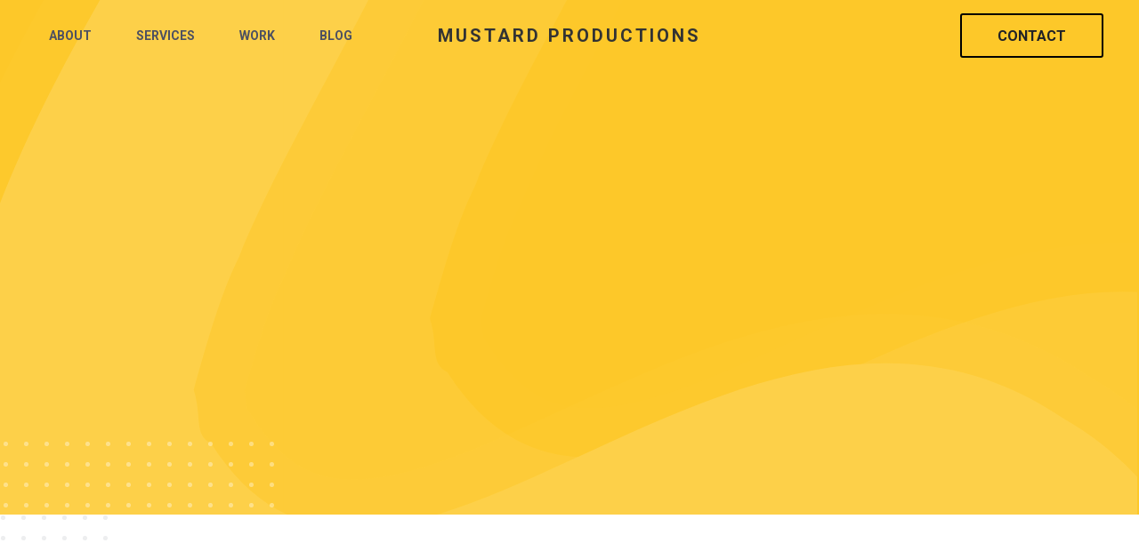

--- FILE ---
content_type: text/html
request_url: https://www.mustardproductions.ca/post/successful-client-collaboration
body_size: 5919
content:
<!DOCTYPE html><!-- Last Published: Thu Oct 30 2025 19:49:35 GMT+0000 (Coordinated Universal Time) --><html data-wf-domain="www.mustardproductions.ca" data-wf-page="5faf4b660470396052f9fdf2" data-wf-site="5e683cb6abaae79222069923" lang="en" data-wf-collection="5faf4b66047039cbc8f9fdf0" data-wf-item-slug="successful-client-collaboration"><head><meta charset="utf-8"/><title>Successful Client Collaboration Process</title><meta content="Creating high-quality video content is a collaborative process. A project’s success will depend only so much on the processes being followed or using the best equipment." name="description"/><meta content="Successful Client Collaboration Process" property="og:title"/><meta content="Creating high-quality video content is a collaborative process. A project’s success will depend only so much on the processes being followed or using the best equipment." property="og:description"/><meta content="https://cdn.prod.website-files.com/5e719aef4626f117fbee8532/60221228aea0ecfb420d5faf_How-to-Have-a-Successful-Collaboration-Process-With-a-Client.jpg" property="og:image"/><meta content="Successful Client Collaboration Process" property="twitter:title"/><meta content="Creating high-quality video content is a collaborative process. A project’s success will depend only so much on the processes being followed or using the best equipment." property="twitter:description"/><meta content="https://cdn.prod.website-files.com/5e719aef4626f117fbee8532/60221228aea0ecfb420d5faf_How-to-Have-a-Successful-Collaboration-Process-With-a-Client.jpg" property="twitter:image"/><meta property="og:type" content="website"/><meta content="summary_large_image" name="twitter:card"/><meta content="width=device-width, initial-scale=1" name="viewport"/><link href="https://cdn.prod.website-files.com/5e683cb6abaae79222069923/css/mustard-productions.webflow.shared.bce2edb4e.min.css" rel="stylesheet" type="text/css"/><link href="https://cdn.prod.website-files.com/5e683cb6abaae79222069923/css/mustard-productions.webflow.5faf4b660470396052f9fdf2-fc0e201c1.min.css" rel="stylesheet" type="text/css"/><link href="https://fonts.googleapis.com" rel="preconnect"/><link href="https://fonts.gstatic.com" rel="preconnect" crossorigin="anonymous"/><script src="https://ajax.googleapis.com/ajax/libs/webfont/1.6.26/webfont.js" type="text/javascript"></script><script type="text/javascript">WebFont.load({  google: {    families: ["Roboto:300,regular,500,700,900,900italic"]  }});</script><script type="text/javascript">!function(o,c){var n=c.documentElement,t=" w-mod-";n.className+=t+"js",("ontouchstart"in o||o.DocumentTouch&&c instanceof DocumentTouch)&&(n.className+=t+"touch")}(window,document);</script><link href="https://cdn.prod.website-files.com/5e683cb6abaae79222069923/5eb626fb79f886069f3a590e_favicon.png" rel="shortcut icon" type="image/x-icon"/><link href="https://cdn.prod.website-files.com/5e683cb6abaae79222069923/5eb626b879f8860f6b3a58f4_webclip.png" rel="apple-touch-icon"/><link href="https://www.mustardproductions.ca/post/successful-client-collaboration" rel="canonical"/><script async="" src="https://www.googletagmanager.com/gtag/js?id=UA-164590607-1"></script><script type="text/javascript">window.dataLayer = window.dataLayer || [];function gtag(){dataLayer.push(arguments);}gtag('js', new Date());gtag('config', 'UA-164590607-1', {'anonymize_ip': true});</script></head><body><header id="nav" data-w-id="ff8f9111-43af-c3a4-e4c9-b1496a4698eb" class="sticky-nav nobg"><div class="container navigation"><div data-collapse="small" data-animation="default" data-duration="400" data-easing="ease" data-easing2="ease" role="banner" class="navbar w-nav"><div class="container nav-1 w-container"><nav role="navigation" id="w-node-ff8f9111-43af-c3a4-e4c9-b1496a4698ef-6a4698eb" class="nav-menu w-nav-menu"><a href="/calgary-video-production-company" class="navlink w-nav-link">About</a><a href="/video-production-services" class="navlink w-nav-link">Services</a><a href="/work" class="navlink w-nav-link">Work</a><a href="/blog" data-w-id="81188b5b-07f9-3605-a062-fd2a054caf17" class="navlink blog w-nav-link">Blog</a><a href="/calgary-video-company" class="navlink contact w-nav-link">Contact</a><div class="navlink social"><a href="#" class="social-link dropdown w-inline-block"><img src="https://cdn.prod.website-files.com/5e683cb6abaae79222069923/5e817037d802d6a4fa8e06c8_linkedin.svg" width="35" alt="LinkedIn"/></a><a href="#" class="social-link dropdown w-inline-block"><img src="https://cdn.prod.website-files.com/5e683cb6abaae79222069923/5e8170799d7551f4cfcef2da_instagram.svg" width="35" alt="Instagram"/></a></div></nav><a href="/" id="w-node-ff8f9111-43af-c3a4-e4c9-b1496a4698f6-6a4698eb" class="logo w-nav-brand"><h4 class="nav-logo-link">MUSTARD PRODUCTIONS</h4></a><a id="w-node-ff8f9111-43af-c3a4-e4c9-b1496a4698f9-6a4698eb" href="/calgary-video-company" class="button contact w-button">Contact</a><div id="w-node-ff8f9111-43af-c3a4-e4c9-b1496a4698fb-6a4698eb" class="menu-button w-nav-button"><div class="m w-icon-nav-menu"></div></div></div></div></div><div class="navbg"></div></header><div id="Top" class="hero-wrap contact"><div class="container hero blog-title"><div data-w-id="31a7a38d-5096-080b-ac42-4de437a0bdbe" style="opacity:0" class="hero-center"><h1 class="h1">How to Have a Successful Collaboration Process With a Client</h1><h2 class="category">Process / Video Content</h2></div></div><img src="https://cdn.prod.website-files.com/5e683cb6abaae79222069923/5e816abe5836db7502c1521b_Grid.png" alt="Background Dots" class="dots"/></div><div id="Top" class="section"><div class="container wide blog"><img loading="lazy" style="opacity:0" data-w-id="16d7e4c7-c00a-d38c-35d3-adadb11b3867" src="https://cdn.prod.website-files.com/5e719aef4626f117fbee8532/60221228aea0ecfb420d5faf_How-to-Have-a-Successful-Collaboration-Process-With-a-Client.jpg" alt="How to Have a Successful Collaboration Process With a Client" sizes="(max-width: 479px) 92vw, (max-width: 767px) 90vw, 92vw" srcset="https://cdn.prod.website-files.com/5e719aef4626f117fbee8532/60221228aea0ecfb420d5faf_How-to-Have-a-Successful-Collaboration-Process-With-a-Client-p-800.jpeg 800w, https://cdn.prod.website-files.com/5e719aef4626f117fbee8532/60221228aea0ecfb420d5faf_How-to-Have-a-Successful-Collaboration-Process-With-a-Client.jpg 1272w" class="blog-img feature"/><img src="https://cdn.prod.website-files.com/5e683cb6abaae79222069923/5e8177cb40d1d16e074ed581_Dots%20Dark.png" alt="Background Dots" class="dots left"/><div class="blog-wrap w-richtext"><p>Creating high-quality video content is a collaborative process. A project’s success will depend only so much on the processes being followed or using the best equipment. It all boils down to good collaboration with clients because, after all, they are the ones who have the vision to be executed by a highly-skilled video production company. From brainstorming the initial concept to creating a final product with a clear brand and a powerful impact, how well a team works with the client will make or break the triumph of the video. Here are a few tips and tricks on how seamless video production is possible with better collaborative efforts with a client.</p><p>‍</p><h4>1. Set Clear Creative Expectations<strong>‍</strong></h4><p><strong>‍</strong>Naturally, a client will have several questions regarding the creative process and decisions for the video production. By setting clear creative expectations from the get-go, having to clarify or even justify every step of the creative decision-making in the project can be avoided. Clients should be on board with the creative direction from the start. Involving them in the project is also an effective way to set these expectations early on. A mutually agreed-upon calendar should be shared between both parties, along with a document detailing everybody’s involvement. This can establish a good relationship while providing the production team with much-needed creative space to flesh out ideas and produce good work in line with the client’s vision.</p><p>‍</p><figure style="max-width:1272pxpx" class="w-richtext-align-fullwidth w-richtext-figure-type-image"><div><img src="https://cdn.prod.website-files.com/5e719aef4626f117fbee8532/60221228aea0ecfb420d5faf_How-to-Have-a-Successful-Collaboration-Process-With-a-Client.jpg" loading="lazy" alt="Prioritize the Viewer’s Needs"/></div></figure><h4><strong><br/>2. Prioritize the Viewer’s Needs</strong></h4><p>‍<strong>‍</strong>Working in a collaborative environment often means having to listen to everybody’s conflicting ideas. The video’s main message can get lost in these discussions, so both the client and the video producer need to go back to what the viewer needs. Seasoned creatives in video agencies will know how to appease the client when a clash in creative direction occurs. By putting the viewer first, everyone working on the project can get back on track and stay on common ground to create content that strongly connects with the viewer.</p><p>‍</p><h4><strong>3. Cultivate Trust</strong></h4><p>Clients need to trust the video production agency<strong> </strong>they are working with for a smooth video production process. Agency representatives need to cultivate that trust by assuring the client that their brand will be treated with the utmost care and stay true to their vision. Having a good attitude and giving a good first impression is just the start. Throughout the project, everybody involved will need to get to know each other, at least until the whole group is comfortable working together. While there is no need to become best friends, everybody must have a solid sense of security and trust in each other for the best possible outcome.</p><p>Staying on schedule, on budget, and accomplishing high-quality deliverables is one sure way to establish a good working relationship built on trust. Video production teams should continue answering every phone call, text, message, and email to reassure clients. When they feel like they can be treated as valued people in the video production process, trust will build.</p><p>‍</p><h4>4. Have a Point Person</h4><p>Providing a client with a list of contact persons for each aspect of the project is confusing and overwhelming. Having one person to guide the client is ideal, and they should be available to the client on all channels no matter the time of day. Video productions have so many moving parts that it can be easy to get lost, especially when information relayed to the client comes from many different places. If every update goes through just one point person, then there’s less of a chance that everybody will scramble to be kept in the loop. Nobody wants a time-consuming goose chase on top of hectic video production!<br/></p><p><br/></p><h4><strong>Conclusion</strong></h4><p>Video production services involve complex, lengthy, and multifaceted processes. While most clients have a good idea of how they want their vision and brand to translate onto video, providing guidance during the project’s nitty-gritty steps can make all the difference in a project’s success. By understanding what it takes to collaborate with partners effectively, both video production companies and clients paying for their services can create something together that is nothing less than magic! </p><p>At Mustard Productions, we are a <a href="https://www.mustardproductions.ca/">full-service video agency</a> that strives to produce the most engaging and effective video content for our clients. Get in touch with us today to help your business produce stellar content that will drive results!</p><p><br/><br/></p></div></div></div><div class="section dark-bg"><div class="container wide related"><div class="w-dyn-list"><div role="list" class="cms-grid blog more w-dyn-items"><div role="listitem" class="w-dyn-item"><a data-w-id="2b9ef1b1-220d-d8ae-b1a3-7c3368dbbe97" style="opacity:0" href="/post/video-marketing-roi" class="blog-post more w-inline-block"><div class="blog-img more"><div style="opacity:0" class="view-wrap"><img src="https://cdn.prod.website-files.com/5e683cb6abaae79222069923/5ea2512942802b579b52fd8c_eye%20(2).svg" alt="View blog post" loading="lazy" class="view-icon"/><p class="view">Read More</p></div><img loading="lazy" alt="Understanding Video Marketing ROI and How to Make It More Effective" src="https://cdn.prod.website-files.com/5e719aef4626f117fbee8532/609ff4189c3d368108570ecb_Video-Marketing-ROI.jpg" sizes="(max-width: 479px) 92vw, (max-width: 767px) 95vw, (max-width: 991px) 96vw, 29vw" srcset="https://cdn.prod.website-files.com/5e719aef4626f117fbee8532/609ff4189c3d368108570ecb_Video-Marketing-ROI-p-500.jpeg 500w, https://cdn.prod.website-files.com/5e719aef4626f117fbee8532/609ff4189c3d368108570ecb_Video-Marketing-ROI-p-800.jpeg 800w, https://cdn.prod.website-files.com/5e719aef4626f117fbee8532/609ff4189c3d368108570ecb_Video-Marketing-ROI.jpg 1272w"/></div><h3 class="post-title more">Understanding Video Marketing ROI and How to Make It More Effective</h3></a></div><div role="listitem" class="w-dyn-item"><a data-w-id="2b9ef1b1-220d-d8ae-b1a3-7c3368dbbe97" style="opacity:0" href="/post/why-invest-in-video-production" class="blog-post more w-inline-block"><div class="blog-img more"><div style="opacity:0" class="view-wrap"><img src="https://cdn.prod.website-files.com/5e683cb6abaae79222069923/5ea2512942802b579b52fd8c_eye%20(2).svg" alt="View blog post" loading="lazy" class="view-icon"/><p class="view">Read More</p></div><img loading="lazy" alt="3 Reasons Your Business Should Invest in Video Production" src="https://cdn.prod.website-files.com/5e719aef4626f117fbee8532/5fc0939de4b222017e6fc6e6_3-Reasons-Your-Business-Should-Invest-in-Video-Production.jpg"/></div><h3 class="post-title more">3 Reasons Your Business Should Invest in Video Production</h3></a></div><div role="listitem" class="w-dyn-item"><a data-w-id="2b9ef1b1-220d-d8ae-b1a3-7c3368dbbe97" style="opacity:0" href="/post/video-marketing-warning-signs" class="blog-post more w-inline-block"><div class="blog-img more"><div style="opacity:0" class="view-wrap"><img src="https://cdn.prod.website-files.com/5e683cb6abaae79222069923/5ea2512942802b579b52fd8c_eye%20(2).svg" alt="View blog post" loading="lazy" class="view-icon"/><p class="view">Read More</p></div><img loading="lazy" alt="5 Reasons Your Video Marketing Campaign Is Failing" src="https://cdn.prod.website-files.com/5e719aef4626f117fbee8532/61de5994918b08b406c31418_Video-Marketing-Campaign.jpg"/></div><h3 class="post-title more">5 Reasons Your Video Marketing Campaign Is Failing</h3></a></div></div></div><a href="/blog" class="button big more w-button">view more Posts</a><img src="https://cdn.prod.website-files.com/5e683cb6abaae79222069923/5e816abe5836db7502c1521b_Grid.png" alt="Background Dots" class="dots dark-2"/></div></div><div class="section footer-wrap"><div class="container footer"><div data-w-id="5b453fde-9780-c195-db0b-ffbab272a18c" class="footer-content"><a href="/" class="div-block w-inline-block"><img src="https://cdn.prod.website-files.com/5e683cb6abaae79222069923/5eaf418a9268702239a477ed_MUSTARD%20PRODUCTIONS.svg" alt="Mustard Productions" width="220" height="137" loading="lazy" class="logo-footer"/></a><div class="footer-contact"><a href="/calgary-video-company" class="w-inline-block"><p class="footer-title"><strong>Contact</strong></p></a><a href="mailto:info@mustardproductions.ca" class="footer-link footer-link-large">info@mustardproductions.ca</a><a href="tel:403-461-1154" class="phone"><strong class="bold-text">(403) 461-1154</strong></a></div><div class="footer-menus"><div class="footer-links-large"><a href="/" class="footer-title"><strong>Home</strong></a><a href="/calgary-video-production-company" class="footer-nav">About</a><a href="/video-production-services" class="footer-nav">Services</a><a href="/work" class="footer-nav">Work</a><a href="/blog" class="footer-nav">Blog</a><a href="/calgary-video-company" class="footer-nav">Contact</a></div><div class="footer-links"><p class="footer-title nolink"><strong>Social</strong></p><div><a href="https://vimeo.com/showcase/7125888" target="_blank" class="social-link w-inline-block"><img src="https://cdn.prod.website-files.com/5e683cb6abaae79222069923/5ea5c26170b5054fc345baac_Vimeo.svg" width="25" height="25" loading="lazy" alt="Vimeo"/></a><a href="https://www.linkedin.com/in/craig-ikeda-81b83613/" target="_blank" class="social-link w-inline-block"><img src="https://cdn.prod.website-files.com/5e683cb6abaae79222069923/5e817037d802d6a4fa8e06c8_linkedin.svg" width="25" height="24" loading="lazy" alt="LinkedIn"/></a><a href="https://www.instagram.com/mustard_productions_calgary" target="_blank" class="w-inline-block"><img src="https://cdn.prod.website-files.com/5e683cb6abaae79222069923/5e8170799d7551f4cfcef2da_instagram.svg" width="25" height="25" loading="lazy" alt="Instagram"/></a></div></div></div></div><div><div data-w-id="5b453fde-9780-c195-db0b-ffbab272a1ab" class="text-small w-embed w-script">Copyright &copy; <script>new Date().getFullYear()>document.write(new Date().getFullYear());</script>. All Rights Reserved.</div></div></div><a href="#" class="top w-inline-block"><img src="https://cdn.prod.website-files.com/5e683cb6abaae79222069923/5eaf84bbb8d39c52727afa2d_arrow-up.svg" width="25" alt="Got to the top of the page" loading="lazy" class="image"/></a></div><script src="https://d3e54v103j8qbb.cloudfront.net/js/jquery-3.5.1.min.dc5e7f18c8.js?site=5e683cb6abaae79222069923" type="text/javascript" integrity="sha256-9/aliU8dGd2tb6OSsuzixeV4y/faTqgFtohetphbbj0=" crossorigin="anonymous"></script><script src="https://cdn.prod.website-files.com/5e683cb6abaae79222069923/js/webflow.34d1f1a3.6a3513f6e5777eb8.js" type="text/javascript"></script><script type="application/ld+json">
{
  "@context": "https://schema.org",
  "@type": "ProfessionalService",
  "name": "Mustard Productions",
  "image": "https://cdn.prod.website-files.com/5e683cb6abaae79222069923/5eaf418a9268702239a477ed_MUSTARD%20PRODUCTIONS.svg",
  "@id": "",
  "url": "https://www.mustardproductions.ca",
  "telephone": "(403) 461-1154",
  "address": {
    "@type": "PostalAddress",
    "streetAddress": "",
    "addressLocality": "Calgary",
    "addressRegion": "AB",
    "postalCode": "",
    "addressCountry": "CA"
  } ,
  "sameAs": [
    "https://www.instagram.com/mustard_productions_calgary",
    "https://www.linkedin.com/in/craig-ikeda-81b83613"
  ] 
}
</script><style>.blog-wrap li::marker {color:#fdc829}</style>
   </body></html>

--- FILE ---
content_type: text/css
request_url: https://cdn.prod.website-files.com/5e683cb6abaae79222069923/css/mustard-productions.webflow.5faf4b660470396052f9fdf2-fc0e201c1.min.css
body_size: 3988
content:
:root{--mustard:#fdc829;--black:#202126;--white:white;--dim-grey:#4d5061;--light-grey:#dee1e2;--mustard-light:#fff7df}body{color:#333;font-family:Roboto,sans-serif;font-size:14px;line-height:20px}h1{margin-top:20px;margin-bottom:10px;font-size:62px;font-weight:900;line-height:65px}h2{margin-top:20px;margin-bottom:10px;font-size:43px;font-weight:900;line-height:52px}h3{max-width:840px;margin:20px auto 30px;font-size:34px;font-weight:700;line-height:40px}h4{margin-top:10px;margin-bottom:10px;font-size:22px;line-height:24px}h5{max-width:750px;margin-top:10px;margin-bottom:10px;font-size:18px;font-weight:700;line-height:34px}p{margin-bottom:10px;font-size:16px;line-height:26px}a{color:var(--mustard);text-decoration:none}ul{margin-top:20px;margin-bottom:40px;padding-left:20px}li{margin-top:15px;margin-bottom:15px;margin-right:10px;list-style-type:none}img{max-width:100%;display:inline-block}em{font-style:italic}blockquote{border-left:5px solid #e2e2e2;margin-bottom:10px;padding:10px 20px;font-size:18px;line-height:22px}figcaption{text-align:center;margin-top:5px}.sticky-nav{z-index:1;padding-left:20px;padding-right:20px;position:sticky;inset:0% 0% auto}.sticky-nav.nobg{z-index:9;z-index:9;background-color:#0000}.nav-logo-link{text-align:center;letter-spacing:3px;margin-left:0;margin-right:0;padding:0;font-size:20px;text-decoration:none;display:block}.nav-logo-link:hover{color:var(--mustard)}.button{background-color:var(--black);border-radius:3px;padding-left:30px;padding-right:30px;transition:all .2s}.button.outline{z-index:2;border:2px solid var(--mustard);color:var(--mustard);text-transform:uppercase;margin-bottom:40px;padding:8px 28px;font-size:14px;font-weight:700;position:relative}.button.outline:hover{border-color:var(--white);background-color:var(--white)}.button.outline.white{background-color:var(--white)}.button.outline.white.margin-top{margin-top:20px}.button.outline.white.margin-top:hover{border-color:var(--mustard);background-color:var(--mustard);color:var(--white)}.button.outline.white.block{margin-top:20px;display:inline-block}.button.outline.white.block:hover{border-color:var(--mustard)}.button.cta{background-color:var(--mustard);color:var(--black);background-image:none;border-radius:45px;padding:18px 45px;font-size:17px;font-weight:900}.button.cta:hover{background-color:#ffd452}.button.send{background-color:var(--mustard);margin-top:10px;padding:15px 40px;font-size:16px;font-weight:500}.button.send:hover{background-color:#ffd75f}.button.big{letter-spacing:1px;text-transform:uppercase;margin-top:20px;padding:15px 40px;font-size:16px;font-weight:700}.button.big:hover{background-color:var(--mustard)}.button.big.more{z-index:2;border:2px solid var(--mustard);color:var(--mustard);margin-top:60px;position:relative}.button.big.more:hover{color:var(--white)}.button.contact{color:var(--black);text-transform:uppercase;background-color:#0000;border:2px solid #000;order:1;margin-right:10px;padding:14px 40px 12px;font-size:16px;font-weight:700}.button.contact:hover{border-color:var(--mustard);background-color:var(--white)}.container{max-width:1272px;margin-left:auto;margin-right:auto;padding-top:100px;padding-bottom:100px}.container.center{text-align:center;padding-left:20px;padding-right:20px}.container.services{padding-top:60px;padding-bottom:20px;display:flex}.container.full-width{max-width:none;display:flex}.container.full-width.flip{justify-content:flex-end}.container.split{display:flex}.container.split.hero{padding-top:100px;padding-bottom:40px}.container.logos{padding-top:20px}.container.testimonials{padding-top:80px;padding-bottom:120px}.container.blog{margin-top:-160px;padding-top:0;padding-bottom:140px}.container.hero{justify-content:space-between;width:100%;padding-bottom:120px;display:flex}.container.footer{padding:60px 20px 20px}.container.navigation{padding-top:15px;padding-bottom:15px}.container.nav-1{grid-column-gap:16px;grid-row-gap:16px;grid-template-rows:auto;grid-template-columns:1fr 1fr 1fr;grid-auto-columns:1fr;justify-content:space-between;align-items:center;padding:0 10px;display:grid}.container.wide{text-align:center;max-width:1500px}.container.wide.more{color:var(--mustard);padding-top:60px}.container.wide.work{padding-top:60px;padding-left:10px;padding-right:10px}.container.wide.work-video{padding:60px 10px 0}.container.wide.blog{text-align:left;margin-top:-90px;padding-left:40px;padding-right:40px;position:relative}.h1{margin-top:0;margin-bottom:25px;font-size:51px;line-height:55px}.text-small{font-size:14px}.footer-links{flex-direction:column;margin-right:36px;display:flex}.footer-links-large{border-right:1px solid #ffffff1a;flex-direction:column;margin-right:36px;padding-right:36px;display:flex}.footer-menus{display:flex}.footer-content{justify-content:space-between;margin-top:48px;margin-bottom:60px;display:flex}.footer-link{opacity:.8;color:var(--black);margin-bottom:19px;font-size:18px;text-decoration:none;transition:opacity .2s}.footer-link:hover{opacity:1;color:var(--mustard)}.footer-link.footer-link-large{color:var(--black);font-size:20px;font-weight:500;line-height:30px;display:block}.footer-link.footer-link-large:hover{color:var(--mustard)}.hero-wrap{background-image:url(https://cdn.prod.website-files.com/5e683cb6abaae79222069923/5e686a800df3a1f8fcf247f2_Hero-BG.png);background-position:100%;background-repeat:no-repeat;background-size:64% 100%;height:100vh;margin-top:-80px;display:flex}.hero-wrap.contact{background-color:var(--mustard);background-image:url(https://cdn.prod.website-files.com/5e683cb6abaae79222069923/5e686a800df3a1f8fcf247f2_Hero-BG.png);background-position:100%;background-size:auto;background-color:var(--mustard);background-image:url(https://cdn.prod.website-files.com/5e683cb6abaae79222069923/5e686a800df3a1f8fcf247f2_Hero-BG.png);background-position:100%;background-size:auto;height:auto;padding-top:110px;padding-bottom:80px;position:relative}.cms-grid{grid-column-gap:20px;grid-row-gap:20px;grid-template-rows:auto;grid-template-columns:1fr 1fr;grid-auto-columns:1fr;margin-left:10px;margin-right:10px;display:grid}.cms-grid.blog{grid-column-gap:40px;grid-row-gap:50px;text-align:left;grid-template-columns:1fr 1fr;max-width:1272px;margin-left:auto;margin-right:auto;padding-left:20px;padding-right:20px}.cms-grid.blog.more{grid-template-columns:1fr 1fr 1fr}.phone{color:#353e44;font-size:20px;font-weight:400;line-height:30px}.phone:hover{color:var(--mustard)}.hero-center{z-index:2;text-align:center;flex-direction:column;justify-content:center;align-items:center;max-width:950px;margin-left:auto;margin-right:auto;padding-left:20px;padding-right:20px;display:flex;position:relative}.contact{color:var(--black);border:2px solid #0000;padding:2px;font-size:18px;display:block}.contact:hover{border-bottom:2px solid #fdc82980}.footer-wrap{border-top:1px solid var(--light-grey)}.dots{opacity:.7;width:auto;height:auto;position:absolute;inset:auto 0% 0% auto}.dots.dark{z-index:0;opacity:.1;bottom:4%;left:360px}.dots.dark.alt{bottom:5%;left:542px}.dots.dark._02{z-index:-1;bottom:5%;left:542px}.dots.hero-dark{top:25%;left:0}.dots.dark-2{z-index:0;opacity:.15;bottom:4%;right:16%}.dots.left{z-index:-1;top:45px;left:-137px}.section{position:relative}.section.dark-bg{background-color:var(--black);color:var(--white);background-color:var(--black)}.social-link{margin-right:15px}.footer-title{color:var(--dim-grey);margin-bottom:15px;font-size:18px}.footer-title:hover{color:var(--mustard)}.footer-title.nolink:hover{color:var(--dim-grey)}.nav-menu{color:var(--dim-grey);text-transform:uppercase;order:-1;font-weight:700}.navbar{background-color:#0000}.navlink{color:var(--dim-grey);margin-left:5px;margin-right:5px;padding-top:15px;padding-bottom:15px}.navlink:hover,.navlink.w--current{color:var(--mustard)}.navlink.contact,.navlink.social,.navlink.contact,.navlink.social{display:none}.view-icon{z-index:1;min-width:60px}.logo-footer{margin-top:-18px}.footer-nav{color:var(--dim-grey);margin-bottom:15px;font-size:17px}.footer-nav:hover{color:var(--mustard)}.navbg{background-color:var(--white);opacity:0;position:absolute;inset:0%;box-shadow:0 1px 30px #2021261f}.view{z-index:1;color:var(--white)}.view-wrap{z-index:1;opacity:0;text-align:center;position:absolute}.top{z-index:5;background-color:var(--mustard);border-radius:100%;padding:6px;display:none;position:fixed;inset:auto 10px 10px auto}.post-title{margin-top:-10px;margin-bottom:15px;font-size:21px;line-height:30px}.post-title.more{font-size:19px;font-weight:500;line-height:27px}.more{color:var(--white);position:relative}.blog-wrap{max-width:820px;margin-left:auto;margin-right:auto;padding-top:30px}.blog-wrap h3{margin-top:20px;margin-bottom:12px;font-size:28px;line-height:34px}.blog-wrap a{border-bottom:2px solid var(--mustard);color:var(--dim-grey)}.blog-wrap a:hover{color:var(--mustard)}.blog-wrap figcaption{margin-bottom:20px}.blog-wrap em{color:var(--mustard)}.blog-wrap li{margin-top:10px;margin-bottom:10px;font-size:16px;line-height:26px;list-style-type:disc}.blog-wrap ul{margin-bottom:20px;margin-left:20px}.blog-wrap blockquote{border-top:2px solid var(--mustard);border-bottom:2px solid var(--mustard);text-align:center;border-left-style:none;margin-top:10px;margin-bottom:20px;padding:40px;line-height:25px}.blog-wrap img{border-radius:3px}.blog-wrap p{margin-bottom:20px}.blog-wrap h4{margin-top:20px}.blog-post{color:var(--black);height:100%}.blog-post.more{color:var(--white)}.blog-img{background-color:var(--mustard);border-top:1px solid #fff3;border-bottom:1px #fff3;border-radius:4px;justify-content:center;align-items:center;max-width:1140px;min-height:246px;margin-bottom:30px;margin-left:auto;margin-right:auto;display:flex;overflow:hidden;box-shadow:5px 0 20px #9e77001c}.blog-img.more{border-top-style:none;min-height:216px}.blog-img.feature{width:1140px;max-width:100%}.category{margin-top:0;margin-bottom:0;font-size:21px;font-weight:300;line-height:30px}.left{margin-left:0}@media screen and (max-width:991px){h1{font-size:57px;line-height:57px}.sticky-nav,.sticky-nav.nobg,.sticky-nav.nobg{max-height:80px}.nav-logo-link{letter-spacing:4px;font-size:16px;line-height:20px}.button.contact{padding-left:32px;padding-right:32px}.container.split.hero{padding-top:80px;padding-bottom:40px}.container.nav-1{grid-column-gap:0px;grid-template-columns:1.25fr 1.25fr .5fr}.container.testimonials{padding-bottom:100px}.container.wide.related{padding-top:80px;padding-bottom:80px}.container.wide.more{padding-top:80px;padding-left:20px;padding-right:20px}.hero-left{padding-left:20px}.hero-right{width:50%;max-width:none}.brand-image{max-width:100px;max-height:42px}.h1{margin-bottom:16px;font-size:40px;line-height:48px}.footer{padding-top:72px}.footer-content{margin-bottom:96px}.footer-link{font-size:17px}.footer-link.footer-link-large{font-size:19px}.service{padding-left:20px;padding-right:20px}.cms-grid{grid-template-columns:1fr 1fr}.cms-grid.blog{grid-column-gap:20px;grid-template-columns:1fr 1fr}.cms-grid.blog.more{grid-template-columns:1fr}.right-text{width:60%}.right-text.border-left{width:40%}.text-left{width:30%;margin-right:0}.phone{font-size:18px;line-height:28px}.contact-wrap{width:100%}.dots.dark.alt,.dots.dark._02,.dots.dark.alt,.dots.dark._02,.dots.dark.alt,.dots.dark._02{left:auto}.scroll{display:none}.large-text{font-size:18px;line-height:31px}.navlink{margin-left:0;margin-right:0;padding:10px 8px}.menu-button{order:1}.h4-large{font-size:28px;line-height:30px}.side-image{height:100%}.side-image.small{background-position:80%;min-height:auto}.client{font-size:25px;line-height:28px}.line{height:90%}.view-icon{max-width:150px}.bold-text{font-size:17px}.logo-footer{max-width:170px}.left-text{width:60%}.work-img{max-height:300px}.work-info{margin-bottom:0;margin-left:20px}.play{margin-top:40px;margin-left:auto;margin-right:auto}.hero-video-bg{width:340px;height:230px}.blog-img{min-height:183px}.faq-question-wrap{padding-left:20px;padding-right:20px}}@media screen and (max-width:767px){h1{font-size:54px;line-height:58px}h2{font-size:48px;font-weight:900}h3{font-size:33px}ul{margin-top:0;margin-bottom:20px}.sticky-nav{position:relative}.button.big:hover{background-color:var(--dim-grey)}.button.contact{display:none}.container.center{padding-top:60px;padding-bottom:60px}.container.services{flex-wrap:wrap;padding-top:0;padding-bottom:0}.container.hero{flex-direction:column;justify-content:center;align-items:center;padding-top:60px;padding-bottom:0}.container.hero.blog-title{padding-top:40px}.container.full-width{flex-direction:column;padding-top:0;padding-bottom:0}.container.full-width.flip{flex-direction:column-reverse}.container.split{flex-direction:column;padding-top:50px;padding-bottom:40px}.container.split.hero{padding-top:40px;padding-bottom:0}.container.footer{padding-top:20px}.container.nav-1{grid-template-columns:3.5fr 1fr;justify-items:start}.container.testimonials{padding-bottom:0}.container.wide.related{padding-top:30px;padding-bottom:50px}.container.wide.more{padding-top:40px;padding-bottom:60px}.container.blog{margin-top:-70px}.hero-left{text-align:center;align-items:center;padding-top:30px;padding-bottom:40px;padding-right:20px}.hero-right{justify-content:center;width:100%;max-width:none;margin-bottom:-30px;padding-top:10px;padding-right:0}.brand-image{max-width:110px}.testimonial-slide-nav{margin-top:16px}.testimonials-slider{height:auto}.testimonial-quote-symbol.testimonial-quote-symbol-large.text-primary-3{font-size:72px;line-height:72px}.decoration-container{transform:translate(60%,60%)}.h1{font-size:33px}.footer{padding-top:48px}.footer-menus{align-self:center;margin-top:40px}.footer-content{flex-direction:column;margin-top:36px;margin-bottom:48px}.footer-link.footer-link-large{width:100%;position:relative}.service{width:100%;padding-top:20px;padding-bottom:20px}.hero-wrap{background-position:50%;background-size:cover;height:auto}.cms-grid,.cms-grid.blog,.cms-grid.blog{grid-template-columns:1fr}.left-image{width:100%;height:280px}.right-text{width:100%;max-width:none;margin-top:0;margin-left:auto;margin-right:auto;padding-left:30px;padding-right:30px}.right-text.border-left{border-left-style:none;width:100%;padding-top:0}.right-text.process{grid-row-gap:15px;width:100%}.right-text.padding-bottom{padding-top:60px}.right-text.results{margin-top:50px;margin-bottom:50px}.text-left{width:100%;margin:20px 0;padding-left:30px;padding-right:30px}.text-left.form{width:100%}.phone{font-size:16px;line-height:24px}.contact-wrap{flex-direction:column;align-items:center;width:100%;margin-bottom:0;padding-top:10px;padding-bottom:10px;display:flex}.section.sub-hero{padding-top:20px}.social-link.dropdown{margin-left:20px;margin-right:20px}.nav-menu{z-index:99;background-color:var(--white);height:100vh;margin-top:85px;position:fixed;inset:0%}.navlink{border-bottom:1px solid var(--light-grey);text-align:center;padding-top:40px;padding-bottom:40px;font-size:17px}.navlink:active{color:var(--mustard)}.navlink.contact,.navlink.social,.navlink.contact,.navlink.social{display:block}.menu-button.w--open{background-color:var(--mustard);color:#0000;background-image:url(https://cdn.prod.website-files.com/5e683cb6abaae79222069923/5ea5ae158ad6b62dfd98d35e_x.svg);background-position:50%;background-repeat:no-repeat;background-size:30px}.side-image{box-shadow:none;border-radius:0;width:100%}.client{font-size:23px}.line{height:auto;margin-bottom:5px}.process-title{margin-top:0;font-size:41px}.company-logos{grid-row-gap:39px;grid-template-rows:auto auto;grid-template-columns:1fr 1fr 1fr}.m{margin-left:5px;margin-right:5px;font-size:30px}.div-block{align-self:center}.footer-contact{text-align:center;align-self:center;padding-top:44px}.mask{top:0%;bottom:0%;right:0%}.lightbox-link{text-align:center}.logo-footer{max-width:190px}.footer-nav{margin-bottom:4px;padding-top:5px;padding-bottom:5px}.left-text{width:100%;margin-top:0;margin-left:auto;margin-right:auto;padding-top:25px;padding-left:30px;padding-right:30px}.left-text.padding-bottom{padding-top:60px;padding-bottom:20px}.right-image{width:100%;height:280px}.focus{margin-top:0}.work-img{width:100%}.blog-img{margin-top:30px}.blog-img.more{margin-top:0;margin-bottom:25px}.more-work{grid-column-gap:10px;grid-row-gap:10px;grid-template-rows:auto auto auto;grid-template-columns:1fr 1fr}.more-title{margin-bottom:40px;font-size:30px;line-height:30px}}@media screen and (max-width:479px){h1{font-size:30px;line-height:33px}h3{text-align:center;font-size:30px;line-height:38px}h5{font-size:19px;line-height:25px}.sticky-nav{padding:0}.nav-logo-link{letter-spacing:3px;margin-top:5px;font-size:16px}.button.cta{margin-bottom:15px}.container.hero.blog-title{padding-top:20px;padding-bottom:20px}.container.split.hero{padding-top:20px}.container.footer{padding-top:10px}.container.wide{padding-top:0}.container.wide.blog{padding-bottom:60px;padding-left:20px;padding-right:20px}.container.wide.related{padding-left:20px;padding-right:20px}.container.wide.work{padding-top:20px;padding-bottom:40px}.container.wide.work-video{padding-top:0}.hero-left{padding-bottom:20px}.brand-image{max-width:104px;max-height:37px;margin-bottom:12px;margin-left:12px;margin-right:12px}.avatar-container{flex:none}.testimonial-quote-symbol.testimonial-quote-symbol-large.text-primary-3{font-size:72px;line-height:72px}.cta-action-container{flex-direction:column}.h1{font-size:32px;line-height:36px}.footer-links{margin-right:0}.footer-links-large{border-right-style:none;margin-bottom:20px;margin-right:0;padding-right:0}.footer-menus{text-align:center;flex-direction:column}.footer-link.footer-link-large{margin-bottom:10px;display:block}.service{padding-left:30px;padding-right:30px}.cms-grid{grid-template-columns:1fr}.cms-grid.blog{grid-row-gap:20px;grid-row-gap:20px;padding-left:0;padding-right:0}.right-text.process{grid-template-columns:4.25fr}.phone{display:block}.contact-wrap{padding-left:20px;padding-right:20px}.dots,.dots.hero-dark,.dots.hero-dark{display:none}.section.sub-hero{padding-top:0}.footer-title{margin-bottom:10px}.menu-button{padding-top:12px}.h4-large{text-align:left}.side-image{object-position:30% 50%}.client{font-size:21px;line-height:25px}.step{padding-left:0}.line{display:none}.process-title{text-align:left;font-size:39px}.company-logos{grid-template-columns:1fr 1fr}.m{text-align:right}.footer-contact{padding-top:30px}.company{font-size:15px}.logo{padding-left:30px}.logo-footer{max-width:150px;margin-top:-20px}.services-text{text-align:left}.overlay{background-image:linear-gradient(#0000 47%,#0000004d 99%,#000)}.play{width:130px;margin-top:30px}.hero-video-bg{width:310px;height:210px}.post-title{text-align:left;margin-top:0;font-size:19px;line-height:28px}.blog-wrap h3{text-align:left;text-align:left}.blog-img,.blog-img.more,.blog-img.more{min-height:auto;margin-bottom:10px}.h2-thin.home{font-size:21px;line-height:27px}.h2-thin.blog{margin-top:20px;margin-bottom:20px}.h-blog{text-align:left;font-size:25px;line-height:32px}.italic-text{font-size:43px;line-height:46px}.more-title{margin-bottom:30px;font-size:24px;line-height:24px}}#w-node-ff8f9111-43af-c3a4-e4c9-b1496a4698ef-6a4698eb{grid-area:1/1/2/2}#w-node-ff8f9111-43af-c3a4-e4c9-b1496a4698f9-6a4698eb{grid-area:span 1/span 1/span 1/span 1;justify-self:end}@media screen and (max-width:767px){#w-node-ff8f9111-43af-c3a4-e4c9-b1496a4698f6-6a4698eb{grid-area:1/1/2/2}#w-node-ff8f9111-43af-c3a4-e4c9-b1496a4698fb-6a4698eb{grid-area:1/2/2/3;justify-self:end}}@media screen and (max-width:479px){#w-node-ff8f9111-43af-c3a4-e4c9-b1496a4698f6-6a4698eb{grid-area:1/1/2/2}#w-node-ff8f9111-43af-c3a4-e4c9-b1496a4698fb-6a4698eb{grid-column-start:2}}

--- FILE ---
content_type: image/svg+xml
request_url: https://cdn.prod.website-files.com/5e683cb6abaae79222069923/5ea5c26170b5054fc345baac_Vimeo.svg
body_size: 120
content:
<svg xmlns="http://www.w3.org/2000/svg" viewBox="0 0 24 20.83"><defs><style>.cls-1{fill:#fdc829;}</style></defs><g id="Layer_2" data-name="Layer 2"><g id="Layer_1-2" data-name="Layer 1"><path class="cls-1" d="M20.13,2h0a1.71,1.71,0,0,1,1.52.74c.62,1,.4,2.81-.59,4.93-2.44,5.21-7.9,11.16-10.25,11.16-1.05,0-2.17-4.25-2.77-6.54A50.22,50.22,0,0,0,6.47,7.07a5,5,0,0,0-2-2.74,9.82,9.82,0,0,1,2.77-2h.14c.66,0,1,1.17,1.14,2.16l.09.6c1,6.36,1.76,10.26,4.63,10.26s5.71-6,5.87-7.8a3.89,3.89,0,0,0-.87-3.14,3.19,3.19,0,0,0-1.18-.83A4.16,4.16,0,0,1,20.13,2m0-2c-2.39,0-5.21,1.84-6.39,5.71a4.59,4.59,0,0,1,1.74-.41c1,0,1.81.56,1.65,2.07s-2.8,6-3.88,6c-1.38,0-2.18-5.58-2.75-9.17Q9.9.35,7.39.36H7.06C5.4.53,2.7,3.28,0,5.65L1.13,7.11C2,6.47,2.66,6,3.17,6s.93.49,1.43,1.79c2,5.21,2.54,13,6.21,13s9.62-7.1,12.06-12.32C25.48,3,23.15,0,20.13,0Z"/></g></g></svg>

--- FILE ---
content_type: image/svg+xml
request_url: https://cdn.prod.website-files.com/5e683cb6abaae79222069923/5e817037d802d6a4fa8e06c8_linkedin.svg
body_size: -80
content:
<svg xmlns="http://www.w3.org/2000/svg" width="24.714" height="24" viewBox="0 0 24.714 24"><g transform="translate(1 1)"><path d="M16.814,8a6.814,6.814,0,0,1,6.814,6.814v7.95H19.086v-7.95a2.271,2.271,0,0,0-4.543,0v7.95H10v-7.95A6.814,6.814,0,0,1,16.814,8Z" transform="translate(-0.914 -1.186)" fill="none" stroke="#fdc829" stroke-linecap="round" stroke-linejoin="round" stroke-width="2"/><rect width="5" height="14" transform="translate(0 8)" stroke-width="2" stroke="#fdc829" stroke-linecap="round" stroke-linejoin="round" fill="none"/><circle cx="2.5" cy="2.5" r="2.5" fill="none" stroke="#fdc829" stroke-linecap="round" stroke-linejoin="round" stroke-width="2"/></g></svg>

--- FILE ---
content_type: image/svg+xml
request_url: https://cdn.prod.website-files.com/5e683cb6abaae79222069923/5e8170799d7551f4cfcef2da_instagram.svg
body_size: -60
content:
<svg xmlns="http://www.w3.org/2000/svg" width="25" height="25" viewBox="0 0 25 25"><g transform="translate(0.786 1)"><rect width="23" height="23" rx="5" transform="translate(0.214)" stroke-width="2" stroke="#fdc829" stroke-linecap="round" stroke-linejoin="round" fill="none"/><path d="M17.08,11.833a4.543,4.543,0,1,1-3.827-3.827A4.543,4.543,0,0,1,17.08,11.833Z" transform="translate(-1.18 -1.192)" fill="none" stroke="#fdc829" stroke-linecap="round" stroke-linejoin="round" stroke-width="2"/><line x2="0.011" transform="translate(17.604 5.111)" stroke-width="2" stroke="#fdc829" stroke-linecap="round" stroke-linejoin="round" fill="none"/></g></svg>

--- FILE ---
content_type: image/svg+xml
request_url: https://cdn.prod.website-files.com/5e683cb6abaae79222069923/5eaf418a9268702239a477ed_MUSTARD%20PRODUCTIONS.svg
body_size: 1866
content:
<svg xmlns="http://www.w3.org/2000/svg" viewBox="0 0 100.59 62.8"><defs><style>.cls-1{fill:#fdc829;}.cls-2{fill:#fff;}.cls-3{fill:#6e5924;}</style></defs><g id="Layer_2" data-name="Layer 2"><g id="Layer_1-2" data-name="Layer 1"><rect class="cls-1" x="0.02" y="10.72" width="100.43" height="41.09"/><path class="cls-2" d="M83.67,49.09a2,2,0,0,1,.52,1.52c-.11.44.31.6-.14,1.22l-.2.42c-.16-.07-.25.2-.36.35-1.36,1.15-3.07.95-4.59,1.49-.46,0-.77.5-1.23.46,1.35-2,3.26-1.75,4.67-3.5-.49-.91-2-1-2.89-1.32C78,49.25,78,48.08,77.57,47.09a1.57,1.57,0,0,1-.07-.55,3.37,3.37,0,0,1,.81-2.16C79.82,42.4,83,40.9,83.5,39c.36-1.31-.69-2-1.73-2.07a3.45,3.45,0,0,0-.78-.09c-2.31-.22-2.45-2.12-2.75-3.82a2,2,0,0,1,.09-.72c1.43-5.81,6.26-2.88,7-8.14a.6.6,0,0,0-.33-.63c-.89-.52-2.06-.14-3.1-.08a2.26,2.26,0,0,1-1.15-.19,4.57,4.57,0,0,1-.82-.45,2.54,2.54,0,0,1-1.27-2.63c.56-2.72,3.44-3.93,4.07-5.32.35-.77-.56-1.68-1.46-2.2L80,12.07,79.78,12a3.74,3.74,0,0,1-2-2.26,2.39,2.39,0,0,1,0-1,6.89,6.89,0,0,1,.82-2.7l.09-.21c.63-1.17,3.84-3,5.14-5.86a2.39,2.39,0,0,1-.19,2.22,51.09,51.09,0,0,1-3.34,4.62A2.34,2.34,0,0,0,79.92,9a2.28,2.28,0,0,0,.22.22C81.81,10.75,85,11.55,84.82,14v.13c-.14,2.33-2.26,3.68-3.36,5a3.4,3.4,0,0,0-.56.77.84.84,0,0,0,0,.39c.63,2.26,4.12-.47,5.85,1.74,1.08,1.16.75,3.84-.79,5.79C84.25,29.58,82.3,30,81.63,30.5a2.31,2.31,0,0,0-.72.69c-3.19,5.12,4.7,2.45,4.79,6.36a7.5,7.5,0,0,1-.21,1.62c-.7,2.9-2.79,3.67-4.3,4.67a3.29,3.29,0,0,0-1.56,1.88C79,48,82.35,47.68,83.67,49.09Z" transform="translate(-0.59)"/><path class="cls-3" d="M1.91,56.88,3.6,61.36l1.68-4.48H6.59v5.84h-1V60.8l.1-2.58L4,62.72H3.23L1.5,58.22l.11,2.58v1.92h-1V56.88Z" transform="translate(-0.59)"/><path class="cls-3" d="M12.38,56.88v3.91a1.88,1.88,0,0,1-.6,1.47,2.29,2.29,0,0,1-1.59.54,2.3,2.3,0,0,1-1.59-.53A1.94,1.94,0,0,1,8,60.78v-3.9H9v3.91a1.21,1.21,0,0,0,.3.89,1.14,1.14,0,0,0,.87.31c.79,0,1.18-.41,1.18-1.23V56.88Z" transform="translate(-0.59)"/><path class="cls-3" d="M16.83,61.22a.72.72,0,0,0-.27-.6,3.5,3.5,0,0,0-1-.42,4.65,4.65,0,0,1-1.12-.47,1.49,1.49,0,0,1-.8-1.31,1.42,1.42,0,0,1,.57-1.16,2.33,2.33,0,0,1,1.5-.46,2.53,2.53,0,0,1,1.09.22,2,2,0,0,1,.75.64,1.68,1.68,0,0,1,.27.93h-1a.92.92,0,0,0-.29-.72,1.19,1.19,0,0,0-.82-.26,1.24,1.24,0,0,0-.77.21.7.7,0,0,0-.28.6A.63.63,0,0,0,15,59a3.08,3.08,0,0,0,1,.42,4.35,4.35,0,0,1,1.09.46,1.67,1.67,0,0,1,.61.6,1.5,1.5,0,0,1,.19.78,1.37,1.37,0,0,1-.56,1.16,2.41,2.41,0,0,1-1.52.43,2.76,2.76,0,0,1-1.16-.23,2,2,0,0,1-.83-.65,1.65,1.65,0,0,1-.29-1h1a.94.94,0,0,0,.33.77,1.44,1.44,0,0,0,.94.27,1.27,1.27,0,0,0,.8-.21A.71.71,0,0,0,16.83,61.22Z" transform="translate(-0.59)"/><path class="cls-3" d="M23.27,57.7H21.45v5h-1v-5H18.63v-.82h4.64Z" transform="translate(-0.59)"/><path class="cls-3" d="M27.14,61.36H24.87l-.47,1.36H23.34l2.21-5.84h.91l2.21,5.84H27.62Zm-2-.82h1.69L26,58.12Z" transform="translate(-0.59)"/><path class="cls-3" d="M31.8,60.48H30.66v2.24h-1V56.88H31.7a2.43,2.43,0,0,1,1.57.45,1.83,1.83,0,0,1,.26,2.3,1.81,1.81,0,0,1-.79.61l1.32,2.43v0H33Zm-1.14-.82h1.05a1.17,1.17,0,0,0,.8-.26.91.91,0,0,0,.29-.71,1,1,0,0,0-.27-.73,1.11,1.11,0,0,0-.79-.26H30.66Z" transform="translate(-0.59)"/><path class="cls-3" d="M35.09,62.72V56.88h1.73a2.81,2.81,0,0,1,1.37.34,2.44,2.44,0,0,1,.93,1,3.14,3.14,0,0,1,.33,1.46V60a3.11,3.11,0,0,1-.33,1.46,2.32,2.32,0,0,1-.94,1,2.83,2.83,0,0,1-1.41.34Zm1-5v4.21h.66a1.52,1.52,0,0,0,1.23-.5A2.16,2.16,0,0,0,38.43,60v-.33A2.28,2.28,0,0,0,38,58.2a1.49,1.49,0,0,0-1.2-.5Z" transform="translate(-0.59)"/><path class="cls-3" d="M44.15,60.56v2.16h-1V56.88h2.24a2.25,2.25,0,0,1,1.55.51,1.87,1.87,0,0,1,0,2.69,2.39,2.39,0,0,1-1.58.48Zm0-.82h1.22a1.21,1.21,0,0,0,.83-.26.92.92,0,0,0,.28-.73,1,1,0,0,0-.29-.76,1.08,1.08,0,0,0-.79-.29H44.15Z" transform="translate(-0.59)"/><path class="cls-3" d="M50.85,60.48H49.71v2.24h-1V56.88h2a2.43,2.43,0,0,1,1.57.45,1.83,1.83,0,0,1,.26,2.3,1.81,1.81,0,0,1-.79.61l1.32,2.43v0H52Zm-1.14-.82h1a1.17,1.17,0,0,0,.8-.26.91.91,0,0,0,.29-.71,1,1,0,0,0-.27-.73,1.09,1.09,0,0,0-.79-.26H49.71Z" transform="translate(-0.59)"/><path class="cls-3" d="M58.81,60a3.54,3.54,0,0,1-.3,1.51,2.26,2.26,0,0,1-.85,1,2.34,2.34,0,0,1-1.27.34,2.37,2.37,0,0,1-1.27-.34,2.32,2.32,0,0,1-.86-1A3.46,3.46,0,0,1,54,60v-.33a3.57,3.57,0,0,1,.3-1.51,2.23,2.23,0,0,1,2.12-1.35,2.34,2.34,0,0,1,1.27.34,2.24,2.24,0,0,1,.85,1,3.68,3.68,0,0,1,.31,1.5Zm-1-.3a2.5,2.5,0,0,0-.37-1.49,1.29,1.29,0,0,0-2.07,0A2.51,2.51,0,0,0,55,59.62V60a2.52,2.52,0,0,0,.38,1.49,1.3,1.3,0,0,0,2.08,0A2.65,2.65,0,0,0,57.79,60Z" transform="translate(-0.59)"/><path class="cls-3" d="M60.13,62.72V56.88h1.72a2.82,2.82,0,0,1,1.38.34,2.44,2.44,0,0,1,.93,1,3.14,3.14,0,0,1,.33,1.46V60a3.11,3.11,0,0,1-.33,1.46,2.28,2.28,0,0,1-.95,1,2.77,2.77,0,0,1-1.4.34Zm1-5v4.21h.67a1.49,1.49,0,0,0,1.22-.5A2.16,2.16,0,0,0,63.47,60v-.33a2.28,2.28,0,0,0-.41-1.45,1.5,1.5,0,0,0-1.21-.5Z" transform="translate(-0.59)"/><path class="cls-3" d="M70.09,56.88v3.91a1.88,1.88,0,0,1-.6,1.47,2.63,2.63,0,0,1-3.18,0,1.94,1.94,0,0,1-.59-1.49v-3.9h1v3.91a1.21,1.21,0,0,0,.3.89,1.14,1.14,0,0,0,.87.31q1.17,0,1.17-1.23V56.88Z" transform="translate(-0.59)"/><path class="cls-3" d="M75.94,60.82a2.13,2.13,0,0,1-.69,1.46,2.34,2.34,0,0,1-1.6.52,2.26,2.26,0,0,1-1.23-.33,2.1,2.1,0,0,1-.82-.94,3.49,3.49,0,0,1-.3-1.42v-.54a3.52,3.52,0,0,1,.29-1.46,2.28,2.28,0,0,1,.84-1,2.34,2.34,0,0,1,1.27-.34,2.24,2.24,0,0,1,1.55.52,2.16,2.16,0,0,1,.69,1.49h-1a1.42,1.42,0,0,0-.37-.91,1.17,1.17,0,0,0-.86-.28,1.2,1.2,0,0,0-1,.48,2.36,2.36,0,0,0-.36,1.42V60a2.55,2.55,0,0,0,.34,1.45,1.11,1.11,0,0,0,1,.5,1.31,1.31,0,0,0,.9-.27,1.4,1.4,0,0,0,.38-.9Z" transform="translate(-0.59)"/><path class="cls-3" d="M81.27,57.7H79.44v5h-1v-5H76.63v-.82h4.64Z" transform="translate(-0.59)"/><path class="cls-3" d="M83.42,62.72h-1V56.88h1Z" transform="translate(-0.59)"/><path class="cls-3" d="M89.64,60a3.7,3.7,0,0,1-.29,1.51,2.41,2.41,0,0,1-3.39,1,2.26,2.26,0,0,1-.86-1A3.62,3.62,0,0,1,84.79,60v-.33a3.42,3.42,0,0,1,.31-1.51,2.21,2.21,0,0,1,.85-1,2.27,2.27,0,0,1,1.27-.35,2.31,2.31,0,0,1,1.26.34,2.26,2.26,0,0,1,.86,1,3.52,3.52,0,0,1,.3,1.5Zm-1-.3a2.58,2.58,0,0,0-.37-1.49,1.29,1.29,0,0,0-2.07,0,2.44,2.44,0,0,0-.38,1.46V60a2.52,2.52,0,0,0,.37,1.49,1.22,1.22,0,0,0,1,.53,1.18,1.18,0,0,0,1-.51A2.57,2.57,0,0,0,88.63,60Z" transform="translate(-0.59)"/><path class="cls-3" d="M95.6,62.72h-1L92,58.58v4.14H91V56.88h1L94.59,61V56.88h1Z" transform="translate(-0.59)"/><path class="cls-3" d="M100.17,61.22a.72.72,0,0,0-.27-.6,3.5,3.5,0,0,0-1-.42,4.65,4.65,0,0,1-1.12-.47,1.49,1.49,0,0,1-.8-1.31,1.42,1.42,0,0,1,.57-1.16,2.33,2.33,0,0,1,1.5-.46,2.53,2.53,0,0,1,1.09.22,1.88,1.88,0,0,1,.75.64,1.68,1.68,0,0,1,.27.93h-1a.92.92,0,0,0-.29-.72,1.19,1.19,0,0,0-.82-.26,1.24,1.24,0,0,0-.77.21.7.7,0,0,0-.28.6.63.63,0,0,0,.3.53,3.08,3.08,0,0,0,1,.42,4.61,4.61,0,0,1,1.1.46,1.72,1.72,0,0,1,.6.6,1.5,1.5,0,0,1,.19.78,1.37,1.37,0,0,1-.56,1.16,2.41,2.41,0,0,1-1.52.43,2.76,2.76,0,0,1-1.16-.23,2,2,0,0,1-.83-.65,1.65,1.65,0,0,1-.29-1h1a.94.94,0,0,0,.33.77,1.46,1.46,0,0,0,.94.27,1.27,1.27,0,0,0,.8-.21A.71.71,0,0,0,100.17,61.22Z" transform="translate(-0.59)"/></g></g></svg>

--- FILE ---
content_type: text/javascript
request_url: https://cdn.prod.website-files.com/5e683cb6abaae79222069923/js/webflow.achunk.1865f95ec3ecccfd.js
body_size: 6577
content:
(self.webpackChunk=self.webpackChunk||[]).push([["139"],{7690:function(){Webflow.require("ix2").init({events:{e:{id:"e",name:"",animationType:"preset",eventTypeId:"SCROLL_INTO_VIEW",action:{id:"",actionTypeId:"SLIDE_EFFECT",instant:!1,config:{actionListId:"slideInBottom",autoStopEventId:"e-2"}},mediaQueries:["main","medium"],target:{selector:".cta-container",originalId:"5e9bd2a87ef84f1b1f756981|c7d5bc89-945c-48f7-1a95-1d5348da8009",appliesTo:"CLASS"},targets:[{selector:".cta-container",originalId:"5e9bd2a87ef84f1b1f756981|c7d5bc89-945c-48f7-1a95-1d5348da8009",appliesTo:"CLASS"}],config:{loop:!1,playInReverse:!1,scrollOffsetValue:10,scrollOffsetUnit:"%",delay:0,direction:"BOTTOM",effectIn:!0},createdOn:0x16cd0f390d3},"e-5":{id:"e-5",name:"",animationType:"custom",eventTypeId:"PAGE_START",action:{id:"",actionTypeId:"GENERAL_START_ACTION",config:{delay:0,easing:"",duration:0,actionListId:"a-3",affectedElements:{},playInReverse:!1,autoStopEventId:"e-6"}},mediaQueries:["main","medium","small","tiny"],target:{id:"5e9bd2a87ef84f1b1f756981",appliesTo:"PAGE",styleBlockIds:[]},targets:[{id:"5e9bd2a87ef84f1b1f756981",appliesTo:"PAGE",styleBlockIds:[]}],config:{loop:!1,playInReverse:!1,scrollOffsetValue:null,scrollOffsetUnit:null,delay:null,direction:null,effectIn:null},createdOn:0x17165980c3f},"e-7":{id:"e-7",name:"",animationType:"preset",eventTypeId:"SCROLL_INTO_VIEW",action:{id:"",actionTypeId:"SLIDE_EFFECT",instant:!1,config:{actionListId:"slideInBottom",autoStopEventId:"e-8"}},mediaQueries:["main","medium","small","tiny"],target:{id:"5e9bd2a87ef84f1b1f756981|553ccf37-c96f-5ff6-1f94-aaf1479a5895",appliesTo:"ELEMENT",styleBlockIds:[]},targets:[{id:"5e9bd2a87ef84f1b1f756981|553ccf37-c96f-5ff6-1f94-aaf1479a5895",appliesTo:"ELEMENT",styleBlockIds:[]}],config:{loop:!1,playInReverse:!1,scrollOffsetValue:0,scrollOffsetUnit:"%",delay:0,direction:"BOTTOM",effectIn:!0},createdOn:0x17165a95c8a},"e-9":{id:"e-9",name:"",animationType:"preset",eventTypeId:"SCROLL_INTO_VIEW",action:{id:"",actionTypeId:"SLIDE_EFFECT",instant:!1,config:{actionListId:"slideInBottom",autoStopEventId:"e-10"}},mediaQueries:["main","medium","small","tiny"],target:{id:"5e9bd2a87ef84f1b1f756981|553ccf37-c96f-5ff6-1f94-aaf1479a5897",appliesTo:"ELEMENT",styleBlockIds:[]},targets:[{id:"5e9bd2a87ef84f1b1f756981|553ccf37-c96f-5ff6-1f94-aaf1479a5897",appliesTo:"ELEMENT",styleBlockIds:[]}],config:{loop:!1,playInReverse:!1,scrollOffsetValue:0,scrollOffsetUnit:"%",delay:0,direction:"BOTTOM",effectIn:!0},createdOn:0x17165a990d8},"e-11":{id:"e-11",name:"",animationType:"preset",eventTypeId:"SCROLL_INTO_VIEW",action:{id:"",actionTypeId:"SLIDE_EFFECT",instant:!1,config:{actionListId:"slideInBottom",autoStopEventId:"e-12"}},mediaQueries:["main","medium","small","tiny"],target:{selector:".service",originalId:"5e9bd2a87ef84f1b1f756981|20ba579c-c6c6-cfb4-a073-630a1103e3dc",appliesTo:"CLASS"},targets:[{selector:".service",originalId:"5e9bd2a87ef84f1b1f756981|20ba579c-c6c6-cfb4-a073-630a1103e3dc",appliesTo:"CLASS"}],config:{loop:!1,playInReverse:!1,scrollOffsetValue:0,scrollOffsetUnit:"%",delay:0,direction:"BOTTOM",effectIn:!0},createdOn:0x17165a9db9d},"e-13":{id:"e-13",name:"",animationType:"preset",eventTypeId:"SCROLL_INTO_VIEW",action:{id:"",actionTypeId:"GROW_EFFECT",instant:!1,config:{actionListId:"growIn",autoStopEventId:"e-14"}},mediaQueries:["main","medium","small","tiny"],target:{selector:".work",originalId:"5e9bd2a87ef84f1b1f756981|152060c6-12e5-6546-5426-5a88d29ac61f",appliesTo:"CLASS"},targets:[{selector:".work",originalId:"5e9bd2a87ef84f1b1f756981|152060c6-12e5-6546-5426-5a88d29ac61f",appliesTo:"CLASS"}],config:{loop:!1,playInReverse:!1,scrollOffsetValue:0,scrollOffsetUnit:"%",delay:0,direction:null,effectIn:!0},createdOn:0x17165aa3a3d},"e-15":{id:"e-15",name:"",animationType:"preset",eventTypeId:"SCROLL_INTO_VIEW",action:{id:"",actionTypeId:"SLIDE_EFFECT",instant:!1,config:{actionListId:"slideInBottom",autoStopEventId:"e-16"}},mediaQueries:["main","medium","small","tiny"],target:{id:"5e9bd2a87ef84f1b1f756981|0d075480-b2b6-6329-3770-fd38493482af",appliesTo:"ELEMENT",styleBlockIds:[]},targets:[{id:"5e9bd2a87ef84f1b1f756981|0d075480-b2b6-6329-3770-fd38493482af",appliesTo:"ELEMENT",styleBlockIds:[]}],config:{loop:!1,playInReverse:!1,scrollOffsetValue:0,scrollOffsetUnit:"%",delay:0,direction:"BOTTOM",effectIn:!0},createdOn:0x17165aad91e},"e-17":{id:"e-17",name:"",animationType:"preset",eventTypeId:"SCROLL_INTO_VIEW",action:{id:"",actionTypeId:"SLIDE_EFFECT",instant:!1,config:{actionListId:"slideInBottom",autoStopEventId:"e-18"}},mediaQueries:["main","medium","small","tiny"],target:{selector:".company-logos",originalId:"5e9bd2a87ef84f1b1f756981|37f1a219-07d1-a2f6-fb4f-eca22d48f5ad",appliesTo:"CLASS"},targets:[{selector:".company-logos",originalId:"5e9bd2a87ef84f1b1f756981|37f1a219-07d1-a2f6-fb4f-eca22d48f5ad",appliesTo:"CLASS"}],config:{loop:!1,playInReverse:!1,scrollOffsetValue:0,scrollOffsetUnit:"%",delay:200,direction:"BOTTOM",effectIn:!0},createdOn:0x17165aaf72b},"e-21":{id:"e-21",name:"",animationType:"preset",eventTypeId:"SCROLL_INTO_VIEW",action:{id:"",actionTypeId:"SLIDE_EFFECT",instant:!1,config:{actionListId:"slideInBottom",autoStopEventId:"e-22"}},mediaQueries:["main","medium","small","tiny"],target:{selector:".checklist",originalId:"5e9bd2a87ef84f1b1f756981|2051ff3e-4c45-4944-22bd-f4af6bc76d95",appliesTo:"CLASS"},targets:[{selector:".checklist",originalId:"5e9bd2a87ef84f1b1f756981|2051ff3e-4c45-4944-22bd-f4af6bc76d95",appliesTo:"CLASS"}],config:{loop:!1,playInReverse:!1,scrollOffsetValue:0,scrollOffsetUnit:"%",delay:200,direction:"BOTTOM",effectIn:!0},createdOn:0x17165ab7e4d},"e-25":{id:"e-25",name:"",animationType:"preset",eventTypeId:"SCROLL_INTO_VIEW",action:{id:"",actionTypeId:"SLIDE_EFFECT",instant:!1,config:{actionListId:"slideInBottom",autoStopEventId:"e-208"}},mediaQueries:["main","medium","small","tiny"],target:{id:"5e9bd2a87ef84f1b1f756981|f508c5c9-2c7e-cad5-6a87-da595b01b212",appliesTo:"ELEMENT",styleBlockIds:[]},targets:[{id:"5e9bd2a87ef84f1b1f756981|f508c5c9-2c7e-cad5-6a87-da595b01b212",appliesTo:"ELEMENT",styleBlockIds:[]}],config:{loop:!1,playInReverse:!1,scrollOffsetValue:0,scrollOffsetUnit:"%",delay:100,direction:"BOTTOM",effectIn:!0},createdOn:0x17165ac6142},"e-27":{id:"e-27",name:"",animationType:"preset",eventTypeId:"SCROLL_INTO_VIEW",action:{id:"",actionTypeId:"SLIDE_EFFECT",instant:!1,config:{actionListId:"slideInBottom",autoStopEventId:"e-28"}},mediaQueries:["main","medium","small","tiny"],target:{id:"5e9bd2a87ef84f1b1f756981|284252fc-4cdf-bbf2-45a5-673a3dc8dabb",appliesTo:"ELEMENT",styleBlockIds:[]},targets:[{id:"5e9bd2a87ef84f1b1f756981|284252fc-4cdf-bbf2-45a5-673a3dc8dabb",appliesTo:"ELEMENT",styleBlockIds:[]}],config:{loop:!1,playInReverse:!1,scrollOffsetValue:0,scrollOffsetUnit:"%",delay:0,direction:"BOTTOM",effectIn:!0},createdOn:0x17165ac960c},"e-29":{id:"e-29",name:"",animationType:"preset",eventTypeId:"SCROLL_INTO_VIEW",action:{id:"",actionTypeId:"SLIDE_EFFECT",instant:!1,config:{actionListId:"slideInBottom",autoStopEventId:"e-30"}},mediaQueries:["main","medium","small","tiny"],target:{id:"5e9bd2a87ef84f5e48756987|1a8dc14f-463f-2c2c-f25a-f30dca967f90",appliesTo:"ELEMENT",styleBlockIds:[]},targets:[{id:"5e9bd2a87ef84f5e48756987|1a8dc14f-463f-2c2c-f25a-f30dca967f90",appliesTo:"ELEMENT",styleBlockIds:[]}],config:{loop:!1,playInReverse:!1,scrollOffsetValue:0,scrollOffsetUnit:"%",delay:0,direction:"BOTTOM",effectIn:!0},createdOn:0x17165ad0772},"e-31":{id:"e-31",name:"",animationType:"preset",eventTypeId:"SCROLL_INTO_VIEW",action:{id:"",actionTypeId:"SLIDE_EFFECT",instant:!1,config:{actionListId:"slideInBottom",autoStopEventId:"e-32"}},mediaQueries:["main","medium","small","tiny"],target:{id:"5e9bd2a87ef84f46f2756985|060a7eaa-3813-99cf-c0be-08355c899b24",appliesTo:"ELEMENT",styleBlockIds:[]},targets:[{id:"5e9bd2a87ef84f46f2756985|060a7eaa-3813-99cf-c0be-08355c899b24",appliesTo:"ELEMENT",styleBlockIds:[]}],config:{loop:!1,playInReverse:!1,scrollOffsetValue:0,scrollOffsetUnit:"%",delay:0,direction:"BOTTOM",effectIn:!0},createdOn:0x17165cbf565},"e-33":{id:"e-33",name:"",animationType:"preset",eventTypeId:"SCROLL_INTO_VIEW",action:{id:"",actionTypeId:"SLIDE_EFFECT",instant:!1,config:{actionListId:"slideInBottom",autoStopEventId:"e-34"}},mediaQueries:["main","medium","small","tiny"],target:{selector:".contact-wrap",originalId:"5e9bd2a87ef84f46f2756985|d5735ed1-50a1-d896-28d1-2de4c86d485b",appliesTo:"CLASS"},targets:[{selector:".contact-wrap",originalId:"5e9bd2a87ef84f46f2756985|d5735ed1-50a1-d896-28d1-2de4c86d485b",appliesTo:"CLASS"}],config:{loop:!1,playInReverse:!1,scrollOffsetValue:0,scrollOffsetUnit:"%",delay:0,direction:"BOTTOM",effectIn:!0},createdOn:0x17165cc18f2},"e-35":{id:"e-35",name:"",animationType:"preset",eventTypeId:"SCROLL_INTO_VIEW",action:{id:"",actionTypeId:"SLIDE_EFFECT",instant:!1,config:{actionListId:"slideInBottom",autoStopEventId:"e-36"}},mediaQueries:["main","medium","small","tiny"],target:{id:"5e9bd2a87ef84f46f2756985|284252fc-4cdf-bbf2-45a5-673a3dc8dabb",appliesTo:"ELEMENT",styleBlockIds:[]},targets:[{id:"5e9bd2a87ef84f46f2756985|284252fc-4cdf-bbf2-45a5-673a3dc8dabb",appliesTo:"ELEMENT",styleBlockIds:[]}],config:{loop:!1,playInReverse:!1,scrollOffsetValue:0,scrollOffsetUnit:"%",delay:0,direction:"BOTTOM",effectIn:!0},createdOn:0x17165cc40fd},"e-37":{id:"e-37",name:"",animationType:"preset",eventTypeId:"SCROLL_INTO_VIEW",action:{id:"",actionTypeId:"FADE_EFFECT",instant:!1,config:{actionListId:"fadeIn",autoStopEventId:"e-38"}},mediaQueries:["main","medium"],target:{id:"5b453fde-9780-c195-db0b-ffbab272a18c",appliesTo:"ELEMENT",styleBlockIds:[]},targets:[{id:"5b453fde-9780-c195-db0b-ffbab272a18c",appliesTo:"ELEMENT",styleBlockIds:[]}],config:{loop:!1,playInReverse:!1,scrollOffsetValue:0,scrollOffsetUnit:"%",delay:0,direction:null,effectIn:!0},createdOn:0x17165cfeee2},"e-39":{id:"e-39",name:"",animationType:"preset",eventTypeId:"SCROLL_INTO_VIEW",action:{id:"",actionTypeId:"FADE_EFFECT",instant:!1,config:{actionListId:"fadeIn",autoStopEventId:"e-40"}},mediaQueries:["main","medium","small","tiny"],target:{id:"5b453fde-9780-c195-db0b-ffbab272a1ab",appliesTo:"ELEMENT",styleBlockIds:[]},targets:[{id:"5b453fde-9780-c195-db0b-ffbab272a1ab",appliesTo:"ELEMENT",styleBlockIds:[]}],config:{loop:!1,playInReverse:!1,scrollOffsetValue:0,scrollOffsetUnit:"%",delay:0,direction:null,effectIn:!0},createdOn:0x17165d00f43},"e-41":{id:"e-41",name:"",animationType:"preset",eventTypeId:"SCROLL_INTO_VIEW",action:{id:"",actionTypeId:"SLIDE_EFFECT",instant:!1,config:{actionListId:"slideInBottom",autoStopEventId:"e-42"}},mediaQueries:["main","medium","small","tiny"],target:{id:"5e9bd2a87ef84f46f2756985|254464a4-93a4-f14e-db81-07b676cfefc8",appliesTo:"ELEMENT",styleBlockIds:[]},targets:[{id:"5e9bd2a87ef84f46f2756985|254464a4-93a4-f14e-db81-07b676cfefc8",appliesTo:"ELEMENT",styleBlockIds:[]}],config:{loop:!1,playInReverse:!1,scrollOffsetValue:0,scrollOffsetUnit:"%",delay:0,direction:"BOTTOM",effectIn:!0},createdOn:0x17165d05c80},"e-47":{id:"e-47",name:"",animationType:"custom",eventTypeId:"SCROLL_INTO_VIEW",action:{id:"",actionTypeId:"GENERAL_START_ACTION",config:{delay:0,easing:"",duration:0,actionListId:"a-4",affectedElements:{},playInReverse:!1,autoStopEventId:"e-48"}},mediaQueries:["main","medium","small","tiny"],target:{id:"5e9bd2a87ef84f1b1f756981|d82cedcb-a439-dc7d-d1d0-5f42cd2b82d3",appliesTo:"ELEMENT",styleBlockIds:[]},targets:[{id:"5e9bd2a87ef84f1b1f756981|d82cedcb-a439-dc7d-d1d0-5f42cd2b82d3",appliesTo:"ELEMENT",styleBlockIds:[]}],config:{loop:!1,playInReverse:!1,scrollOffsetValue:20,scrollOffsetUnit:"%",delay:0,direction:"LEFT",effectIn:!0},createdOn:0x17165d53508},"e-49":{id:"e-49",name:"",animationType:"preset",eventTypeId:"SCROLL_INTO_VIEW",action:{id:"",actionTypeId:"GROW_BIG_EFFECT",instant:!1,config:{actionListId:"growBigIn",autoStopEventId:"e-50"}},mediaQueries:["main","medium","small","tiny"],target:{selector:".icon",originalId:"5e9bd2a87ef84f1b1f756981|b7881179-5357-1448-63e1-bce285bd8985",appliesTo:"CLASS"},targets:[{selector:".icon",originalId:"5e9bd2a87ef84f1b1f756981|b7881179-5357-1448-63e1-bce285bd8985",appliesTo:"CLASS"}],config:{loop:!1,playInReverse:!1,scrollOffsetValue:0,scrollOffsetUnit:"%",delay:3,direction:null,effectIn:!0},createdOn:0x17165dbb3b3},"e-51":{id:"e-51",name:"",animationType:"preset",eventTypeId:"SCROLL_INTO_VIEW",action:{id:"",actionTypeId:"FADE_EFFECT",instant:!1,config:{actionListId:"fadeIn",autoStopEventId:"e-52"}},mediaQueries:["main","medium","small","tiny"],target:{id:"5e9bd2a87ef84f1b1f756981|0e208565-4436-1bc6-1915-d00c13390dde",appliesTo:"ELEMENT",styleBlockIds:[]},targets:[{id:"5e9bd2a87ef84f1b1f756981|0e208565-4436-1bc6-1915-d00c13390dde",appliesTo:"ELEMENT",styleBlockIds:[]}],config:{loop:!1,playInReverse:!1,scrollOffsetValue:0,scrollOffsetUnit:"%",delay:0,direction:null,effectIn:!0},createdOn:0x17165dc47fb},"e-53":{id:"e-53",name:"",animationType:"preset",eventTypeId:"SCROLL_INTO_VIEW",action:{id:"",actionTypeId:"SLIDE_EFFECT",instant:!1,config:{actionListId:"slideInBottom",autoStopEventId:"e-54"}},mediaQueries:["main","medium","small","tiny"],target:{id:"5e9bd2a87ef84f5e48756987|1a8dc14f-463f-2c2c-f25a-f30dca967f94",appliesTo:"ELEMENT",styleBlockIds:[]},targets:[{id:"5e9bd2a87ef84f5e48756987|1a8dc14f-463f-2c2c-f25a-f30dca967f94",appliesTo:"ELEMENT",styleBlockIds:[]}],config:{loop:!1,playInReverse:!1,scrollOffsetValue:0,scrollOffsetUnit:"%",delay:100,direction:"BOTTOM",effectIn:!0},createdOn:0x17165dd1a0e},"e-55":{id:"e-55",name:"",animationType:"custom",eventTypeId:"SCROLL_INTO_VIEW",action:{id:"",actionTypeId:"GENERAL_START_ACTION",config:{delay:0,easing:"",duration:0,actionListId:"a-4",affectedElements:{},playInReverse:!1,autoStopEventId:"e-56"}},mediaQueries:["main","medium","small","tiny"],target:{id:"5e9bd2a87ef84f5e48756987|9382ee73-f55f-6ad2-bd28-94653a51d826",appliesTo:"ELEMENT",styleBlockIds:[]},targets:[{id:"5e9bd2a87ef84f5e48756987|9382ee73-f55f-6ad2-bd28-94653a51d826",appliesTo:"ELEMENT",styleBlockIds:[]}],config:{loop:!1,playInReverse:!1,scrollOffsetValue:0,scrollOffsetUnit:"%",delay:0,direction:"LEFT",effectIn:!0},createdOn:0x17165dd9695},"e-57":{id:"e-57",name:"",animationType:"preset",eventTypeId:"SCROLL_INTO_VIEW",action:{id:"",actionTypeId:"SLIDE_EFFECT",instant:!1,config:{actionListId:"slideInBottom",autoStopEventId:"e-58"}},mediaQueries:["main","medium","small","tiny"],target:{id:"5e9bd2a87ef84f5e48756987|37b355d9-7208-6386-98ba-9267f1e7773b",appliesTo:"ELEMENT",styleBlockIds:[]},targets:[{id:"5e9bd2a87ef84f5e48756987|37b355d9-7208-6386-98ba-9267f1e7773b",appliesTo:"ELEMENT",styleBlockIds:[]}],config:{loop:!1,playInReverse:!1,scrollOffsetValue:0,scrollOffsetUnit:"%",delay:100,direction:"BOTTOM",effectIn:!0},createdOn:0x17165ddc931},"e-59":{id:"e-59",name:"",animationType:"preset",eventTypeId:"SCROLL_INTO_VIEW",action:{id:"",actionTypeId:"SLIDE_EFFECT",instant:!1,config:{actionListId:"slideInBottom",autoStopEventId:"e-60"}},mediaQueries:["main","medium","small","tiny"],target:{selector:".step",originalId:"5e9bd2a87ef84f5e48756987|791ba9a3-b038-296a-2106-b96a400bf72d",appliesTo:"CLASS"},targets:[{selector:".step",originalId:"5e9bd2a87ef84f5e48756987|791ba9a3-b038-296a-2106-b96a400bf72d",appliesTo:"CLASS"}],config:{loop:!1,playInReverse:!1,scrollOffsetValue:0,scrollOffsetUnit:"%",delay:100,direction:"BOTTOM",effectIn:!0},createdOn:0x17165de0de9},"e-61":{id:"e-61",name:"",animationType:"preset",eventTypeId:"SCROLL_INTO_VIEW",action:{id:"",actionTypeId:"SLIDE_EFFECT",instant:!1,config:{actionListId:"slideInBottom",autoStopEventId:"e-62"}},mediaQueries:["main","medium","small","tiny"],target:{id:"5e9bd2a87ef84f5e48756987|0cdba1a9-a15a-53cc-5055-d48abd958231",appliesTo:"ELEMENT",styleBlockIds:[]},targets:[{id:"5e9bd2a87ef84f5e48756987|0cdba1a9-a15a-53cc-5055-d48abd958231",appliesTo:"ELEMENT",styleBlockIds:[]}],config:{loop:!1,playInReverse:!1,scrollOffsetValue:0,scrollOffsetUnit:"%",delay:0,direction:"BOTTOM",effectIn:!0},createdOn:0x17165de8b46},"e-63":{id:"e-63",name:"",animationType:"preset",eventTypeId:"SCROLL_INTO_VIEW",action:{id:"",actionTypeId:"GROW_EFFECT",instant:!1,config:{actionListId:"growIn",autoStopEventId:"e-64"}},mediaQueries:["main","medium","small","tiny"],target:{id:"5e9bd2a87ef84f5e48756987|08221507-3138-d3aa-95d3-2e12cbaea1a9",appliesTo:"ELEMENT",styleBlockIds:[]},targets:[{id:"5e9bd2a87ef84f5e48756987|08221507-3138-d3aa-95d3-2e12cbaea1a9",appliesTo:"ELEMENT",styleBlockIds:[]}],config:{loop:!1,playInReverse:!1,scrollOffsetValue:0,scrollOffsetUnit:"%",delay:200,direction:null,effectIn:!0},createdOn:0x17165ded7d1},"e-65":{id:"e-65",name:"",animationType:"preset",eventTypeId:"SCROLL_INTO_VIEW",action:{id:"",actionTypeId:"SLIDE_EFFECT",instant:!1,config:{actionListId:"slideInBottom",autoStopEventId:"e-66"}},mediaQueries:["main","medium","small","tiny"],target:{id:"5e9bd2a87ef84ff512756986|1a8dc14f-463f-2c2c-f25a-f30dca967f94",appliesTo:"ELEMENT",styleBlockIds:[]},targets:[{id:"5e9bd2a87ef84ff512756986|1a8dc14f-463f-2c2c-f25a-f30dca967f94",appliesTo:"ELEMENT",styleBlockIds:[]}],config:{loop:!1,playInReverse:!1,scrollOffsetValue:0,scrollOffsetUnit:"%",delay:200,direction:"BOTTOM",effectIn:!0},createdOn:0x17165df5098},"e-67":{id:"e-67",name:"",animationType:"preset",eventTypeId:"SCROLL_INTO_VIEW",action:{id:"",actionTypeId:"SLIDE_EFFECT",instant:!1,config:{actionListId:"slideInBottom",autoStopEventId:"e-68"}},mediaQueries:["main","medium","small","tiny"],target:{id:"5e9bd2a87ef84ff512756986|1a8dc14f-463f-2c2c-f25a-f30dca967f90",appliesTo:"ELEMENT",styleBlockIds:[]},targets:[{id:"5e9bd2a87ef84ff512756986|1a8dc14f-463f-2c2c-f25a-f30dca967f90",appliesTo:"ELEMENT",styleBlockIds:[]}],config:{loop:!1,playInReverse:!1,scrollOffsetValue:0,scrollOffsetUnit:"%",delay:0,direction:"BOTTOM",effectIn:!0},createdOn:0x17165df7d09},"e-69":{id:"e-69",name:"",animationType:"preset",eventTypeId:"SCROLL_INTO_VIEW",action:{id:"",actionTypeId:"SLIDE_EFFECT",instant:!1,config:{actionListId:"slideInBottom",autoStopEventId:"e-70"}},mediaQueries:["main","medium","small","tiny"],target:{id:"5e9bd2a87ef84f46f2756985|f40ba87d-2f77-9f6a-d86a-3c85531085d9",appliesTo:"ELEMENT",styleBlockIds:[]},targets:[{id:"5e9bd2a87ef84f46f2756985|f40ba87d-2f77-9f6a-d86a-3c85531085d9",appliesTo:"ELEMENT",styleBlockIds:[]}],config:{loop:!1,playInReverse:!1,scrollOffsetValue:0,scrollOffsetUnit:"%",delay:0,direction:"BOTTOM",effectIn:!0},createdOn:0x17165e0027b},"e-73":{id:"e-73",name:"",animationType:"custom",eventTypeId:"SCROLL_INTO_VIEW",action:{id:"",actionTypeId:"GENERAL_START_ACTION",config:{delay:0,easing:"",duration:0,actionListId:"a-7",affectedElements:{},playInReverse:!1,autoStopEventId:"e-74"}},mediaQueries:["main","medium","small","tiny"],target:{id:"5e9bd2a87ef84f1b1f756981|5e683cb6abaae746cd069924",appliesTo:"ELEMENT",styleBlockIds:[]},targets:[{id:"5e9bd2a87ef84f1b1f756981|5e683cb6abaae746cd069924",appliesTo:"ELEMENT",styleBlockIds:[]}],config:{loop:!1,playInReverse:!1,scrollOffsetValue:0,scrollOffsetUnit:"%",delay:null,direction:null,effectIn:null},createdOn:0x17167767654},"e-75":{id:"e-75",name:"",animationType:"custom",eventTypeId:"SCROLL_INTO_VIEW",action:{id:"",actionTypeId:"GENERAL_START_ACTION",config:{delay:0,easing:"",duration:0,actionListId:"a-7",affectedElements:{},playInReverse:!1,autoStopEventId:"e-76"}},mediaQueries:["main","medium","small","tiny"],target:{selector:".dots.hero-dark",originalId:"5e9bd2a87ef84f1b1f756981|4a09dd7e-b26a-664f-090e-71e05f0efeea",appliesTo:"CLASS"},targets:[{selector:".dots.hero-dark",originalId:"5e9bd2a87ef84f1b1f756981|4a09dd7e-b26a-664f-090e-71e05f0efeea",appliesTo:"CLASS"}],config:{loop:!1,playInReverse:!1,scrollOffsetValue:0,scrollOffsetUnit:"%",delay:null,direction:null,effectIn:null},createdOn:0x171677715ce},"e-77":{id:"e-77",name:"",animationType:"custom",eventTypeId:"SCROLLING_IN_VIEW",action:{id:"",actionTypeId:"GENERAL_CONTINUOUS_ACTION",config:{actionListId:"a-8",affectedElements:{},duration:0}},mediaQueries:["main","medium","small","tiny"],target:{selector:".dots",originalId:"5e9bd2a87ef84f1b1f756981|b57e326f-af34-84b7-beff-645e1e5d3b9e",appliesTo:"CLASS"},targets:[{selector:".dots",originalId:"5e9bd2a87ef84f1b1f756981|b57e326f-af34-84b7-beff-645e1e5d3b9e",appliesTo:"CLASS"}],config:[{continuousParameterGroupId:"a-8-p",smoothing:50,startsEntering:!0,addStartOffset:!1,addOffsetValue:50,startsExiting:!1,addEndOffset:!1,endOffsetValue:50}],createdOn:0x171678261f3},"e-78":{id:"e-78",name:"",animationType:"preset",eventTypeId:"SCROLL_INTO_VIEW",action:{id:"",actionTypeId:"SLIDE_EFFECT",instant:!1,config:{actionListId:"slideInBottom",autoStopEventId:"e-79"}},mediaQueries:["main","medium","small","tiny"],target:{id:"5e9bd2a87ef84f7cd575698a|1a8dc14f-463f-2c2c-f25a-f30dca967f90",appliesTo:"ELEMENT",styleBlockIds:[]},targets:[{id:"5e9bd2a87ef84f7cd575698a|1a8dc14f-463f-2c2c-f25a-f30dca967f90",appliesTo:"ELEMENT",styleBlockIds:[]}],config:{loop:!1,playInReverse:!1,scrollOffsetValue:0,scrollOffsetUnit:"%",delay:0,direction:"BOTTOM",effectIn:!0},createdOn:0x1716c64c1aa},"e-80":{id:"e-80",name:"",animationType:"preset",eventTypeId:"SCROLL_INTO_VIEW",action:{id:"",actionTypeId:"SLIDE_EFFECT",instant:!1,config:{actionListId:"slideInBottom",autoStopEventId:"e-81"}},mediaQueries:["main","medium","small","tiny"],target:{id:"5e9bd2a87ef84f7cd575698a|1a8dc14f-463f-2c2c-f25a-f30dca967f94",appliesTo:"ELEMENT",styleBlockIds:[]},targets:[{id:"5e9bd2a87ef84f7cd575698a|1a8dc14f-463f-2c2c-f25a-f30dca967f94",appliesTo:"ELEMENT",styleBlockIds:[]}],config:{loop:!1,playInReverse:!1,scrollOffsetValue:0,scrollOffsetUnit:"%",delay:100,direction:"BOTTOM",effectIn:!0},createdOn:0x1716c64c1aa},"e-82":{id:"e-82",name:"",animationType:"custom",eventTypeId:"SCROLL_INTO_VIEW",action:{id:"",actionTypeId:"GENERAL_START_ACTION",config:{delay:0,easing:"",duration:0,actionListId:"a-4",affectedElements:{},playInReverse:!1,autoStopEventId:"e-83"}},mediaQueries:["main","medium","small","tiny"],target:{id:"5e9bd2a87ef84f7cd575698a|9382ee73-f55f-6ad2-bd28-94653a51d826",appliesTo:"ELEMENT",styleBlockIds:[]},targets:[{id:"5e9bd2a87ef84f7cd575698a|9382ee73-f55f-6ad2-bd28-94653a51d826",appliesTo:"ELEMENT",styleBlockIds:[]}],config:{loop:!1,playInReverse:!1,scrollOffsetValue:0,scrollOffsetUnit:"%",delay:0,direction:"LEFT",effectIn:!0},createdOn:0x1716c64c1aa},"e-84":{id:"e-84",name:"",animationType:"preset",eventTypeId:"SCROLL_INTO_VIEW",action:{id:"",actionTypeId:"SLIDE_EFFECT",instant:!1,config:{actionListId:"slideInBottom",autoStopEventId:"e-85"}},mediaQueries:["main","medium","small","tiny"],target:{id:"5e9bd2a87ef84f7cd575698a|37b355d9-7208-6386-98ba-9267f1e7773b",appliesTo:"ELEMENT",styleBlockIds:[]},targets:[{id:"5e9bd2a87ef84f7cd575698a|37b355d9-7208-6386-98ba-9267f1e7773b",appliesTo:"ELEMENT",styleBlockIds:[]}],config:{loop:!1,playInReverse:!1,scrollOffsetValue:0,scrollOffsetUnit:"%",delay:100,direction:"BOTTOM",effectIn:!0},createdOn:0x1716c64c1aa},"e-90":{id:"e-90",name:"",animationType:"preset",eventTypeId:"SCROLL_INTO_VIEW",action:{id:"",actionTypeId:"FADE_EFFECT",instant:!1,config:{actionListId:"fadeIn",autoStopEventId:"e-91"}},mediaQueries:["main","medium","small","tiny"],target:{id:"5e9bd2a87ef84f7cd575698a|2d233195-2940-b24e-e70b-7ef4cab9e92e",appliesTo:"ELEMENT",styleBlockIds:[]},targets:[{id:"5e9bd2a87ef84f7cd575698a|2d233195-2940-b24e-e70b-7ef4cab9e92e",appliesTo:"ELEMENT",styleBlockIds:[]}],config:{loop:!1,playInReverse:!1,scrollOffsetValue:0,scrollOffsetUnit:"%",delay:0,direction:null,effectIn:!0},createdOn:0x1716c661d87},"e-92":{id:"e-92",name:"",animationType:"custom",eventTypeId:"SCROLL_INTO_VIEW",action:{id:"",actionTypeId:"GENERAL_START_ACTION",config:{delay:0,easing:"",duration:0,actionListId:"a-9",affectedElements:{},playInReverse:!1,autoStopEventId:"e-93"}},mediaQueries:["main","medium","small","tiny"],target:{selector:".mask.right",originalId:"5e9bd2a87ef84f7cd575698a|7d7b1ef4-f5c6-865c-968c-cc93166ace56",appliesTo:"CLASS"},targets:[{selector:".mask.right",originalId:"5e9bd2a87ef84f7cd575698a|7d7b1ef4-f5c6-865c-968c-cc93166ace56",appliesTo:"CLASS"}],config:{loop:!1,playInReverse:!1,scrollOffsetValue:0,scrollOffsetUnit:"%",delay:0,direction:"LEFT",effectIn:!0},createdOn:0x1716c684e60},"e-94":{id:"e-94",name:"",animationType:"preset",eventTypeId:"SCROLL_INTO_VIEW",action:{id:"",actionTypeId:"SLIDE_EFFECT",instant:!1,config:{actionListId:"slideInBottom",autoStopEventId:"e-95"}},mediaQueries:["main","medium","small","tiny"],target:{id:"5e9bd2a87ef84f7cd575698a|7d7b1ef4-f5c6-865c-968c-cc93166ace58",appliesTo:"ELEMENT",styleBlockIds:[]},targets:[{id:"5e9bd2a87ef84f7cd575698a|7d7b1ef4-f5c6-865c-968c-cc93166ace58",appliesTo:"ELEMENT",styleBlockIds:[]}],config:{loop:!1,playInReverse:!1,scrollOffsetValue:0,scrollOffsetUnit:"%",delay:100,direction:"BOTTOM",effectIn:!0},createdOn:0x1716c684e60},"e-96":{id:"e-96",name:"",animationType:"custom",eventTypeId:"SCROLL_INTO_VIEW",action:{id:"",actionTypeId:"GENERAL_START_ACTION",config:{delay:0,easing:"",duration:0,actionListId:"a-4",affectedElements:{},playInReverse:!1,autoStopEventId:"e-97"}},mediaQueries:["main","medium","small","tiny"],target:{id:"5e9bd2a87ef84f7cd575698a|e5b2ccf3-f570-95ff-679a-5e85e9feca10",appliesTo:"ELEMENT",styleBlockIds:[]},targets:[{id:"5e9bd2a87ef84f7cd575698a|e5b2ccf3-f570-95ff-679a-5e85e9feca10",appliesTo:"ELEMENT",styleBlockIds:[]}],config:{loop:!1,playInReverse:!1,scrollOffsetValue:0,scrollOffsetUnit:"%",delay:0,direction:"LEFT",effectIn:!0},createdOn:0x1716c687730},"e-98":{id:"e-98",name:"",animationType:"preset",eventTypeId:"SCROLL_INTO_VIEW",action:{id:"",actionTypeId:"SLIDE_EFFECT",instant:!1,config:{actionListId:"slideInBottom",autoStopEventId:"e-99"}},mediaQueries:["main","medium","small","tiny"],target:{id:"5e9bd2a87ef84f7cd575698a|e5b2ccf3-f570-95ff-679a-5e85e9feca12",appliesTo:"ELEMENT",styleBlockIds:[]},targets:[{id:"5e9bd2a87ef84f7cd575698a|e5b2ccf3-f570-95ff-679a-5e85e9feca12",appliesTo:"ELEMENT",styleBlockIds:[]}],config:{loop:!1,playInReverse:!1,scrollOffsetValue:0,scrollOffsetUnit:"%",delay:100,direction:"BOTTOM",effectIn:!0},createdOn:0x1716c687730},"e-104":{id:"e-104",name:"",animationType:"preset",eventTypeId:"SCROLL_INTO_VIEW",action:{id:"",actionTypeId:"SLIDE_EFFECT",instant:!1,config:{actionListId:"slideInBottom",autoStopEventId:"e-105"}},mediaQueries:["main","medium","small","tiny"],target:{id:"5e9bd2a87ef84f7cd575698a|c4b1bb73-9a07-6318-2d68-e23d50a71113",appliesTo:"ELEMENT",styleBlockIds:[]},targets:[{id:"5e9bd2a87ef84f7cd575698a|c4b1bb73-9a07-6318-2d68-e23d50a71113",appliesTo:"ELEMENT",styleBlockIds:[]}],config:{loop:!1,playInReverse:!1,scrollOffsetValue:0,scrollOffsetUnit:"%",delay:100,direction:"BOTTOM",effectIn:!0},createdOn:0x1716c81994c},"e-110":{id:"e-110",name:"",animationType:"preset",eventTypeId:"SCROLL_INTO_VIEW",action:{id:"",actionTypeId:"SLIDE_EFFECT",instant:!1,config:{actionListId:"slideInBottom",autoStopEventId:"e-111"}},mediaQueries:["main","medium","small","tiny"],target:{id:"5e9bd2a87ef84f7cd575698a|f34b1070-3f44-0d29-da26-7e720554b5cd",appliesTo:"ELEMENT",styleBlockIds:[]},targets:[{id:"5e9bd2a87ef84f7cd575698a|f34b1070-3f44-0d29-da26-7e720554b5cd",appliesTo:"ELEMENT",styleBlockIds:[]}],config:{loop:!1,playInReverse:!1,scrollOffsetValue:0,scrollOffsetUnit:"%",delay:0,direction:"BOTTOM",effectIn:!0},createdOn:0x1716c8222dd},"e-118":{id:"e-118",name:"",animationType:"custom",eventTypeId:"PAGE_SCROLL",action:{id:"",actionTypeId:"GENERAL_CONTINUOUS_ACTION",config:{actionListId:"a-12",affectedElements:{},duration:0}},mediaQueries:["main","medium","small","tiny"],target:{id:"5e9bd2a87ef84f1b1f756981",appliesTo:"PAGE",styleBlockIds:[]},targets:[{id:"5e9bd2a87ef84f1b1f756981",appliesTo:"PAGE",styleBlockIds:[]}],config:[{continuousParameterGroupId:"a-12-p",smoothing:50,startsEntering:!0,addStartOffset:!1,addOffsetValue:50,startsExiting:!1,addEndOffset:!1,endOffsetValue:50}],createdOn:0x17190b193e7},"e-119":{id:"e-119",name:"",animationType:"custom",eventTypeId:"PAGE_SCROLL",action:{id:"",actionTypeId:"GENERAL_CONTINUOUS_ACTION",config:{actionListId:"a-12",affectedElements:{},duration:0}},mediaQueries:["main","medium","small","tiny"],target:{id:"5e9bd2a87ef84f5e48756987",appliesTo:"PAGE",styleBlockIds:[]},targets:[{id:"5e9bd2a87ef84f5e48756987",appliesTo:"PAGE",styleBlockIds:[]}],config:[{continuousParameterGroupId:"a-12-p",smoothing:50,startsEntering:!0,addStartOffset:!1,addOffsetValue:50,startsExiting:!1,addEndOffset:!1,endOffsetValue:50}],createdOn:0x17190b4825c},"e-120":{id:"e-120",name:"",animationType:"custom",eventTypeId:"PAGE_SCROLL",action:{id:"",actionTypeId:"GENERAL_CONTINUOUS_ACTION",config:{actionListId:"a-12",affectedElements:{},duration:0}},mediaQueries:["main","medium","small","tiny"],target:{id:"5e9bd2a87ef84f7cd575698a",appliesTo:"PAGE",styleBlockIds:[]},targets:[{id:"5e9bd2a87ef84f7cd575698a",appliesTo:"PAGE",styleBlockIds:[]}],config:[{continuousParameterGroupId:"a-12-p",smoothing:50,startsEntering:!0,addStartOffset:!1,addOffsetValue:50,startsExiting:!1,addEndOffset:!1,endOffsetValue:50}],createdOn:0x17190b4baa3},"e-121":{id:"e-121",name:"",animationType:"custom",eventTypeId:"PAGE_SCROLL",action:{id:"",actionTypeId:"GENERAL_CONTINUOUS_ACTION",config:{actionListId:"a-12",affectedElements:{},duration:0}},mediaQueries:["main","medium","small","tiny"],target:{id:"5e9bd2a87ef84ff512756986",appliesTo:"PAGE",styleBlockIds:[]},targets:[{id:"5e9bd2a87ef84ff512756986",appliesTo:"PAGE",styleBlockIds:[]}],config:[{continuousParameterGroupId:"a-12-p",smoothing:50,startsEntering:!0,addStartOffset:!1,addOffsetValue:50,startsExiting:!1,addEndOffset:!1,endOffsetValue:50}],createdOn:0x17190b4dd6b},"e-122":{id:"e-122",name:"",animationType:"custom",eventTypeId:"PAGE_SCROLL",action:{id:"",actionTypeId:"GENERAL_CONTINUOUS_ACTION",config:{actionListId:"a-12",affectedElements:{},duration:0}},mediaQueries:["main","medium","small","tiny"],target:{id:"5e9bd2a87ef84f46f2756985",appliesTo:"PAGE",styleBlockIds:[]},targets:[{id:"5e9bd2a87ef84f46f2756985",appliesTo:"PAGE",styleBlockIds:[]}],config:[{continuousParameterGroupId:"a-12-p",smoothing:50,startsEntering:!0,addStartOffset:!1,addOffsetValue:50,startsExiting:!1,addEndOffset:!1,endOffsetValue:50}],createdOn:0x17190b50209},"e-133":{id:"e-133",name:"",animationType:"preset",eventTypeId:"SCROLL_INTO_VIEW",action:{id:"",actionTypeId:"SLIDE_EFFECT",instant:!1,config:{actionListId:"slideInBottom",autoStopEventId:"e-134"}},mediaQueries:["main","medium","small","tiny"],target:{id:"5e9bd2a87ef84f3ba5756984|2d41beb5-3900-4e50-c127-e84c5d25f937",appliesTo:"ELEMENT",styleBlockIds:[]},targets:[{id:"5e9bd2a87ef84f3ba5756984|2d41beb5-3900-4e50-c127-e84c5d25f937",appliesTo:"ELEMENT",styleBlockIds:[]}],config:{loop:!1,playInReverse:!1,scrollOffsetValue:0,scrollOffsetUnit:"%",delay:100,direction:"BOTTOM",effectIn:!0},createdOn:0x171938933bf},"e-135":{id:"e-135",name:"",animationType:"preset",eventTypeId:"SCROLL_INTO_VIEW",action:{id:"",actionTypeId:"SLIDE_EFFECT",instant:!1,config:{actionListId:"slideInBottom",autoStopEventId:"e-136"}},mediaQueries:["main","medium","small","tiny"],target:{id:"5e9bd2a87ef84f3ba5756984|2d41beb5-3900-4e50-c127-e84c5d25f931",appliesTo:"ELEMENT",styleBlockIds:[]},targets:[{id:"5e9bd2a87ef84f3ba5756984|2d41beb5-3900-4e50-c127-e84c5d25f931",appliesTo:"ELEMENT",styleBlockIds:[]}],config:{loop:!1,playInReverse:!1,scrollOffsetValue:0,scrollOffsetUnit:"%",delay:0,direction:"BOTTOM",effectIn:!0},createdOn:0x171939bf94a},"e-137":{id:"e-137",name:"",animationType:"custom",eventTypeId:"SCROLLING_IN_VIEW",action:{id:"",actionTypeId:"GENERAL_CONTINUOUS_ACTION",config:{actionListId:"a-12",affectedElements:{},duration:0}},mediaQueries:["main","medium","small","tiny"],target:{id:"5e9bd2a87ef84f3ba5756984|2d41beb5-3900-4e50-c127-e84c5d25f92f",appliesTo:"ELEMENT",styleBlockIds:[]},targets:[{id:"5e9bd2a87ef84f3ba5756984|2d41beb5-3900-4e50-c127-e84c5d25f92f",appliesTo:"ELEMENT",styleBlockIds:[]}],config:[{continuousParameterGroupId:"a-12-p",smoothing:50,startsEntering:!0,addStartOffset:!1,addOffsetValue:50,startsExiting:!1,addEndOffset:!1,endOffsetValue:50}],createdOn:0x17193a06d2d},"e-138":{id:"e-138",name:"",animationType:"custom",eventTypeId:"PAGE_SCROLL",action:{id:"",actionTypeId:"GENERAL_CONTINUOUS_ACTION",config:{actionListId:"a-12",affectedElements:{},duration:0}},mediaQueries:["main","medium","small","tiny"],target:{id:"5e9bd2a87ef84f3ba5756984",appliesTo:"PAGE",styleBlockIds:[]},targets:[{id:"5e9bd2a87ef84f3ba5756984",appliesTo:"PAGE",styleBlockIds:[]}],config:[{continuousParameterGroupId:"a-12-p",smoothing:50,startsEntering:!0,addStartOffset:!1,addOffsetValue:50,startsExiting:!1,addEndOffset:!1,endOffsetValue:50}],createdOn:0x17193a105ea},"e-139":{id:"e-139",name:"",animationType:"custom",eventTypeId:"MOUSE_OVER",action:{id:"",actionTypeId:"GENERAL_START_ACTION",config:{delay:0,easing:"",duration:0,actionListId:"a-5",affectedElements:{},playInReverse:!1,autoStopEventId:"e-140"}},mediaQueries:["main","medium","small","tiny"],target:{id:"32199443-d48f-8115-2083-cb9f447f594d",appliesTo:"ELEMENT",styleBlockIds:[]},targets:[{id:"32199443-d48f-8115-2083-cb9f447f594d",appliesTo:"ELEMENT",styleBlockIds:[]}],config:{loop:!1,playInReverse:!1,scrollOffsetValue:null,scrollOffsetUnit:null,delay:null,direction:null,effectIn:null},createdOn:0x1719abcf919},"e-140":{id:"e-140",name:"",animationType:"custom",eventTypeId:"MOUSE_OUT",action:{id:"",actionTypeId:"GENERAL_START_ACTION",config:{delay:0,easing:"",duration:0,actionListId:"a-6",affectedElements:{},playInReverse:!1,autoStopEventId:"e-139"}},mediaQueries:["main","medium","small","tiny"],target:{id:"32199443-d48f-8115-2083-cb9f447f594d",appliesTo:"ELEMENT",styleBlockIds:[]},targets:[{id:"32199443-d48f-8115-2083-cb9f447f594d",appliesTo:"ELEMENT",styleBlockIds:[]}],config:{loop:!1,playInReverse:!1,scrollOffsetValue:null,scrollOffsetUnit:null,delay:null,direction:null,effectIn:null},createdOn:0x1719abcf924},"e-143":{id:"e-143",name:"",animationType:"custom",eventTypeId:"MOUSE_OVER",action:{id:"",actionTypeId:"GENERAL_START_ACTION",config:{delay:0,easing:"",duration:0,actionListId:"a-15",affectedElements:{},playInReverse:!1,autoStopEventId:"e-144"}},mediaQueries:["main","medium","small","tiny"],target:{id:"5e9bd2a87ef84f1b1f756981|a02d6071-6484-7419-e029-1436f4699af8",appliesTo:"ELEMENT",styleBlockIds:[]},targets:[{id:"5e9bd2a87ef84f1b1f756981|a02d6071-6484-7419-e029-1436f4699af8",appliesTo:"ELEMENT",styleBlockIds:[]}],config:{loop:!1,playInReverse:!1,scrollOffsetValue:null,scrollOffsetUnit:null,delay:0,direction:null,effectIn:null},createdOn:0x171ce30a990},"e-144":{id:"e-144",name:"",animationType:"custom",eventTypeId:"MOUSE_OUT",action:{id:"",actionTypeId:"GENERAL_START_ACTION",config:{delay:0,easing:"",duration:0,actionListId:"a-16",affectedElements:{},playInReverse:!1,autoStopEventId:"e-143"}},mediaQueries:["main","medium","small","tiny"],target:{id:"5e9bd2a87ef84f1b1f756981|a02d6071-6484-7419-e029-1436f4699af8",appliesTo:"ELEMENT",styleBlockIds:[]},targets:[{id:"5e9bd2a87ef84f1b1f756981|a02d6071-6484-7419-e029-1436f4699af8",appliesTo:"ELEMENT",styleBlockIds:[]}],config:{loop:!1,playInReverse:!1,scrollOffsetValue:null,scrollOffsetUnit:null,delay:null,direction:null,effectIn:null},createdOn:0x171ce30a998},"e-145":{id:"e-145",name:"",animationType:"preset",eventTypeId:"SCROLL_INTO_VIEW",action:{id:"",actionTypeId:"FADE_EFFECT",instant:!1,config:{actionListId:"fadeIn",autoStopEventId:"e-146"}},mediaQueries:["main","medium","small","tiny"],target:{id:"5e9bd2a87ef84f1b1f756981|c65f5f2b-b010-a627-d39c-cc27958ebe4f",appliesTo:"ELEMENT",styleBlockIds:[]},targets:[{id:"5e9bd2a87ef84f1b1f756981|c65f5f2b-b010-a627-d39c-cc27958ebe4f",appliesTo:"ELEMENT",styleBlockIds:[]}],config:{loop:!1,playInReverse:!1,scrollOffsetValue:0,scrollOffsetUnit:"%",delay:0,direction:null,effectIn:!0},createdOn:0x17253b9a748},"e-151":{id:"e-151",name:"",animationType:"preset",eventTypeId:"PAGE_SCROLL",action:{id:"",actionTypeId:"GENERAL_CONTINUOUS_ACTION",config:{actionListId:"a-12",affectedElements:{},duration:0}},mediaQueries:["main","medium","small","tiny"],target:{id:"5faf4ba276faf16fde1710db",appliesTo:"PAGE",styleBlockIds:[]},targets:[{id:"5faf4ba276faf16fde1710db",appliesTo:"PAGE",styleBlockIds:[]}],config:[{continuousParameterGroupId:"a-12-p",smoothing:50,startsEntering:!0,addStartOffset:!1,addOffsetValue:50,startsExiting:!1,addEndOffset:!1,endOffsetValue:50}],createdOn:0x175c4bf6a74},"e-161":{id:"e-161",name:"",animationType:"preset",eventTypeId:"MOUSE_OVER",action:{id:"",actionTypeId:"GENERAL_START_ACTION",config:{delay:0,easing:"",duration:0,actionListId:"a-13",affectedElements:{},playInReverse:!1,autoStopEventId:"e-162"}},mediaQueries:["main","medium","small","tiny"],target:{id:"5e9bd2a87ef84f3ba5756984|676482e1-701d-287c-4b8e-a7e49bc9bcb2",appliesTo:"ELEMENT",styleBlockIds:[]},targets:[{id:"5e9bd2a87ef84f3ba5756984|676482e1-701d-287c-4b8e-a7e49bc9bcb2",appliesTo:"ELEMENT",styleBlockIds:[]}],config:{loop:!1,playInReverse:!1,scrollOffsetValue:null,scrollOffsetUnit:null,delay:null,direction:null,effectIn:null},createdOn:0x175c4e2d6db},"e-162":{id:"e-162",name:"",animationType:"preset",eventTypeId:"MOUSE_OUT",action:{id:"",actionTypeId:"GENERAL_START_ACTION",config:{delay:0,easing:"",duration:0,actionListId:"a-14",affectedElements:{},playInReverse:!1,autoStopEventId:"e-161"}},mediaQueries:["main","medium","small","tiny"],target:{id:"5e9bd2a87ef84f3ba5756984|676482e1-701d-287c-4b8e-a7e49bc9bcb2",appliesTo:"ELEMENT",styleBlockIds:[]},targets:[{id:"5e9bd2a87ef84f3ba5756984|676482e1-701d-287c-4b8e-a7e49bc9bcb2",appliesTo:"ELEMENT",styleBlockIds:[]}],config:{loop:!1,playInReverse:!1,scrollOffsetValue:null,scrollOffsetUnit:null,delay:null,direction:null,effectIn:null},createdOn:0x175c4e2d6db},"e-166":{id:"e-166",name:"",animationType:"custom",eventTypeId:"MOUSE_OVER",action:{id:"",actionTypeId:"GENERAL_START_ACTION",config:{delay:0,easing:"",duration:0,actionListId:"a-21",affectedElements:{},playInReverse:!1,autoStopEventId:"e-167"}},mediaQueries:["main","medium","small","tiny"],target:{id:"ff8f9111-43af-c3a4-e4c9-b1496a4698eb",appliesTo:"ELEMENT",styleBlockIds:[]},targets:[{id:"ff8f9111-43af-c3a4-e4c9-b1496a4698eb",appliesTo:"ELEMENT",styleBlockIds:[]}],config:{loop:!1,playInReverse:!1,scrollOffsetValue:null,scrollOffsetUnit:null,delay:null,direction:null,effectIn:null},createdOn:0x175c50eb30e},"e-167":{id:"e-167",name:"",animationType:"custom",eventTypeId:"MOUSE_OUT",action:{id:"",actionTypeId:"GENERAL_START_ACTION",config:{delay:0,easing:"",duration:0,actionListId:"a-22",affectedElements:{},playInReverse:!1,autoStopEventId:"e-166"}},mediaQueries:["main","medium","small","tiny"],target:{id:"ff8f9111-43af-c3a4-e4c9-b1496a4698eb",appliesTo:"ELEMENT",styleBlockIds:[]},targets:[{id:"ff8f9111-43af-c3a4-e4c9-b1496a4698eb",appliesTo:"ELEMENT",styleBlockIds:[]}],config:{loop:!1,playInReverse:!1,scrollOffsetValue:null,scrollOffsetUnit:null,delay:null,direction:null,effectIn:null},createdOn:0x175c50eb317},"e-172":{id:"e-172",name:"",animationType:"preset",eventTypeId:"MOUSE_OVER",action:{id:"",actionTypeId:"GENERAL_START_ACTION",config:{delay:0,easing:"",duration:0,actionListId:"a-19",affectedElements:{},playInReverse:!1,autoStopEventId:"e-173"}},mediaQueries:["main","medium","small","tiny"],target:{id:"5faf4ba276faf16fde1710db|eec31b86-b913-e5d8-1f18-790c2194c67d",appliesTo:"ELEMENT",styleBlockIds:[]},targets:[{id:"5faf4ba276faf16fde1710db|eec31b86-b913-e5d8-1f18-790c2194c67d",appliesTo:"ELEMENT",styleBlockIds:[]}],config:{loop:!1,playInReverse:!1,scrollOffsetValue:null,scrollOffsetUnit:null,delay:null,direction:null,effectIn:null},createdOn:0x175c514c9b1},"e-173":{id:"e-173",name:"",animationType:"preset",eventTypeId:"MOUSE_OUT",action:{id:"",actionTypeId:"GENERAL_START_ACTION",config:{delay:0,easing:"",duration:0,actionListId:"a-20",affectedElements:{},playInReverse:!1,autoStopEventId:"e-172"}},mediaQueries:["main","medium","small","tiny"],target:{id:"5faf4ba276faf16fde1710db|eec31b86-b913-e5d8-1f18-790c2194c67d",appliesTo:"ELEMENT",styleBlockIds:[]},targets:[{id:"5faf4ba276faf16fde1710db|eec31b86-b913-e5d8-1f18-790c2194c67d",appliesTo:"ELEMENT",styleBlockIds:[]}],config:{loop:!1,playInReverse:!1,scrollOffsetValue:null,scrollOffsetUnit:null,delay:null,direction:null,effectIn:null},createdOn:0x175c514c9b1},"e-174":{id:"e-174",name:"",animationType:"preset",eventTypeId:"SCROLL_INTO_VIEW",action:{id:"",actionTypeId:"SLIDE_EFFECT",instant:!1,config:{actionListId:"slideInBottom",autoStopEventId:"e-175"}},mediaQueries:["main","medium","small","tiny"],target:{id:"5faf4ba276faf16fde1710db|c5be5aed-a283-f8ce-b76c-c334f95a83f0",appliesTo:"ELEMENT",styleBlockIds:[]},targets:[{id:"5faf4ba276faf16fde1710db|c5be5aed-a283-f8ce-b76c-c334f95a83f0",appliesTo:"ELEMENT",styleBlockIds:[]}],config:{loop:!1,playInReverse:!1,scrollOffsetValue:0,scrollOffsetUnit:"%",delay:0,direction:"BOTTOM",effectIn:!0},createdOn:0x175cf12f0e5},"e-176":{id:"e-176",name:"",animationType:"preset",eventTypeId:"SCROLL_INTO_VIEW",action:{id:"",actionTypeId:"SLIDE_EFFECT",instant:!1,config:{actionListId:"slideInBottom",autoStopEventId:"e-177"}},mediaQueries:["main","medium","small","tiny"],target:{id:"5faf4ba276faf16fde1710db|c5be5aed-a283-f8ce-b76c-c334f95a83f2",appliesTo:"ELEMENT",styleBlockIds:[]},targets:[{id:"5faf4ba276faf16fde1710db|c5be5aed-a283-f8ce-b76c-c334f95a83f2",appliesTo:"ELEMENT",styleBlockIds:[]}],config:{loop:!1,playInReverse:!1,scrollOffsetValue:0,scrollOffsetUnit:"%",delay:100,direction:"BOTTOM",effectIn:!0},createdOn:0x175cf12f0e5},"e-178":{id:"e-178",name:"",animationType:"preset",eventTypeId:"SCROLL_INTO_VIEW",action:{id:"",actionTypeId:"FADE_EFFECT",instant:!1,config:{actionListId:"fadeIn",autoStopEventId:"e-179"}},mediaQueries:["main","medium","small","tiny"],target:{id:"5faf4ba276faf16fde1710db|eec31b86-b913-e5d8-1f18-790c2194c67d",appliesTo:"ELEMENT",styleBlockIds:[]},targets:[{id:"5faf4ba276faf16fde1710db|eec31b86-b913-e5d8-1f18-790c2194c67d",appliesTo:"ELEMENT",styleBlockIds:[]}],config:{loop:!1,playInReverse:!1,scrollOffsetValue:0,scrollOffsetUnit:"%",delay:50,direction:null,effectIn:!0},createdOn:0x175cf18e668},"e-180":{id:"e-180",name:"",animationType:"custom",eventTypeId:"PAGE_SCROLL",action:{id:"",actionTypeId:"GENERAL_CONTINUOUS_ACTION",config:{actionListId:"a-12",affectedElements:{},duration:0}},mediaQueries:["main","medium","small","tiny"],target:{id:"5faf4b660470396052f9fdf2",appliesTo:"PAGE",styleBlockIds:[]},targets:[{id:"5faf4b660470396052f9fdf2",appliesTo:"PAGE",styleBlockIds:[]}],config:[{continuousParameterGroupId:"a-12-p",smoothing:50,startsEntering:!0,addStartOffset:!1,addOffsetValue:50,startsExiting:!1,addEndOffset:!1,endOffsetValue:50}],createdOn:0x175cf263e17},"e-181":{id:"e-181",name:"",animationType:"preset",eventTypeId:"SCROLL_INTO_VIEW",action:{id:"",actionTypeId:"SLIDE_EFFECT",instant:!1,config:{actionListId:"slideInBottom",autoStopEventId:"e-182"}},mediaQueries:["main","medium","small","tiny"],target:{id:"5faf4b660470396052f9fdf2|16d7e4c7-c00a-d38c-35d3-adadb11b3867",appliesTo:"ELEMENT",styleBlockIds:[]},targets:[{id:"5faf4b660470396052f9fdf2|16d7e4c7-c00a-d38c-35d3-adadb11b3867",appliesTo:"ELEMENT",styleBlockIds:[]}],config:{loop:!1,playInReverse:!1,scrollOffsetValue:0,scrollOffsetUnit:"%",delay:0,direction:"BOTTOM",effectIn:!0},createdOn:0x175cf31e007},"e-183":{id:"e-183",name:"",animationType:"preset",eventTypeId:"SCROLL_INTO_VIEW",action:{id:"",actionTypeId:"FADE_EFFECT",instant:!1,config:{actionListId:"fadeIn",autoStopEventId:"e-184"}},mediaQueries:["main","medium","small","tiny"],target:{id:"5faf4b660470396052f9fdf2|31a7a38d-5096-080b-ac42-4de437a0bdbe",appliesTo:"ELEMENT",styleBlockIds:[]},targets:[{id:"5faf4b660470396052f9fdf2|31a7a38d-5096-080b-ac42-4de437a0bdbe",appliesTo:"ELEMENT",styleBlockIds:[]}],config:{loop:!1,playInReverse:!1,scrollOffsetValue:0,scrollOffsetUnit:"%",delay:0,direction:null,effectIn:!0},createdOn:0x175cf3215cc},"e-185":{id:"e-185",name:"",animationType:"custom",eventTypeId:"MOUSE_OVER",action:{id:"",actionTypeId:"GENERAL_START_ACTION",config:{delay:0,easing:"",duration:0,actionListId:"a-25",affectedElements:{},playInReverse:!1,autoStopEventId:"e-186"}},mediaQueries:["main","medium","small","tiny"],target:{id:"57c2bbbf-d580-ecbf-164e-5bd1a93c6d4a",appliesTo:"ELEMENT",styleBlockIds:[]},targets:[{id:"57c2bbbf-d580-ecbf-164e-5bd1a93c6d4a",appliesTo:"ELEMENT",styleBlockIds:[]}],config:{loop:!1,playInReverse:!1,scrollOffsetValue:null,scrollOffsetUnit:null,delay:null,direction:null,effectIn:null},createdOn:0x175cf466f08},"e-186":{id:"e-186",name:"",animationType:"custom",eventTypeId:"MOUSE_OUT",action:{id:"",actionTypeId:"GENERAL_START_ACTION",config:{delay:0,easing:"",duration:0,actionListId:"a-26",affectedElements:{},playInReverse:!1,autoStopEventId:"e-185"}},mediaQueries:["main","medium","small","tiny"],target:{id:"57c2bbbf-d580-ecbf-164e-5bd1a93c6d4a",appliesTo:"ELEMENT",styleBlockIds:[]},targets:[{id:"57c2bbbf-d580-ecbf-164e-5bd1a93c6d4a",appliesTo:"ELEMENT",styleBlockIds:[]}],config:{loop:!1,playInReverse:!1,scrollOffsetValue:null,scrollOffsetUnit:null,delay:null,direction:null,effectIn:null},createdOn:0x175cf466f12},"e-187":{id:"e-187",name:"",animationType:"preset",eventTypeId:"MOUSE_OVER",action:{id:"",actionTypeId:"GENERAL_START_ACTION",config:{delay:0,easing:"",duration:0,actionListId:"a-19",affectedElements:{},playInReverse:!1,autoStopEventId:"e-188"}},mediaQueries:["main","medium","small","tiny"],target:{id:"5faf4b660470396052f9fdf2|2b9ef1b1-220d-d8ae-b1a3-7c3368dbbe97",appliesTo:"ELEMENT",styleBlockIds:[]},targets:[{id:"5faf4b660470396052f9fdf2|2b9ef1b1-220d-d8ae-b1a3-7c3368dbbe97",appliesTo:"ELEMENT",styleBlockIds:[]}],config:{loop:!1,playInReverse:!1,scrollOffsetValue:null,scrollOffsetUnit:null,delay:null,direction:null,effectIn:null},createdOn:0x17640937f3c},"e-188":{id:"e-188",name:"",animationType:"preset",eventTypeId:"MOUSE_OUT",action:{id:"",actionTypeId:"GENERAL_START_ACTION",config:{delay:0,easing:"",duration:0,actionListId:"a-20",affectedElements:{},playInReverse:!1,autoStopEventId:"e-187"}},mediaQueries:["main","medium","small","tiny"],target:{id:"5faf4b660470396052f9fdf2|2b9ef1b1-220d-d8ae-b1a3-7c3368dbbe97",appliesTo:"ELEMENT",styleBlockIds:[]},targets:[{id:"5faf4b660470396052f9fdf2|2b9ef1b1-220d-d8ae-b1a3-7c3368dbbe97",appliesTo:"ELEMENT",styleBlockIds:[]}],config:{loop:!1,playInReverse:!1,scrollOffsetValue:null,scrollOffsetUnit:null,delay:null,direction:null,effectIn:null},createdOn:0x17640937f3c},"e-189":{id:"e-189",name:"",animationType:"preset",eventTypeId:"SCROLL_INTO_VIEW",action:{id:"",actionTypeId:"FADE_EFFECT",instant:!1,config:{actionListId:"fadeIn",autoStopEventId:"e-190"}},mediaQueries:["main","medium","small","tiny"],target:{id:"5faf4b660470396052f9fdf2|2b9ef1b1-220d-d8ae-b1a3-7c3368dbbe97",appliesTo:"ELEMENT",styleBlockIds:[]},targets:[{id:"5faf4b660470396052f9fdf2|2b9ef1b1-220d-d8ae-b1a3-7c3368dbbe97",appliesTo:"ELEMENT",styleBlockIds:[]}],config:{loop:!1,playInReverse:!1,scrollOffsetValue:0,scrollOffsetUnit:"%",delay:50,direction:null,effectIn:!0},createdOn:0x17640937f3c},"e-191":{id:"e-191",name:"",animationType:"preset",eventTypeId:"SCROLL_INTO_VIEW",action:{id:"",actionTypeId:"FADE_EFFECT",instant:!1,config:{actionListId:"fadeIn",autoStopEventId:"e-192"}},mediaQueries:["main","medium","small","tiny"],target:{id:"5e9bd2a87ef84f3ba5756984|43294aa3-5f3c-f29e-7e39-1687098b1570",appliesTo:"ELEMENT",styleBlockIds:[]},targets:[{id:"5e9bd2a87ef84f3ba5756984|43294aa3-5f3c-f29e-7e39-1687098b1570",appliesTo:"ELEMENT",styleBlockIds:[]}],config:{loop:!1,playInReverse:!1,scrollOffsetValue:0,scrollOffsetUnit:"%",delay:0,direction:null,effectIn:!0},createdOn:0x17682143353},"e-193":{id:"e-193",name:"",animationType:"preset",eventTypeId:"SCROLL_INTO_VIEW",action:{id:"",actionTypeId:"SLIDE_EFFECT",instant:!1,config:{actionListId:"slideInBottom",autoStopEventId:"e-194"}},mediaQueries:["main","medium","small","tiny"],target:{id:"5e9bd2a87ef84f1b1f756981|06957c61-08ed-f132-180b-414e43f4268f",appliesTo:"ELEMENT",styleBlockIds:[]},targets:[{id:"5e9bd2a87ef84f1b1f756981|06957c61-08ed-f132-180b-414e43f4268f",appliesTo:"ELEMENT",styleBlockIds:[]}],config:{loop:!1,playInReverse:!1,scrollOffsetValue:0,scrollOffsetUnit:"%",delay:0,direction:"BOTTOM",effectIn:!0},createdOn:0x1774243a19c},"e-195":{id:"e-195",name:"",animationType:"preset",eventTypeId:"SCROLL_INTO_VIEW",action:{id:"",actionTypeId:"SLIDE_EFFECT",instant:!1,config:{actionListId:"slideInBottom",autoStopEventId:"e-196"}},mediaQueries:["main","medium","small","tiny"],target:{id:"5e9bd2a87ef84ff512756986|65e452fe-1bd7-5e5f-5feb-5c4223823cc5",appliesTo:"ELEMENT",styleBlockIds:[]},targets:[{id:"5e9bd2a87ef84ff512756986|65e452fe-1bd7-5e5f-5feb-5c4223823cc5",appliesTo:"ELEMENT",styleBlockIds:[]}],config:{loop:!1,playInReverse:!1,scrollOffsetValue:0,scrollOffsetUnit:"%",delay:0,direction:"BOTTOM",effectIn:!0},createdOn:0x177a825f687},"e-197":{id:"e-197",name:"",animationType:"preset",eventTypeId:"SCROLL_INTO_VIEW",action:{id:"",actionTypeId:"FADE_EFFECT",instant:!1,config:{actionListId:"fadeIn",autoStopEventId:"e-198"}},mediaQueries:["main","medium","small","tiny"],target:{id:"5e9bd2a87ef84ff512756986|70ab4ebc-f00e-1b73-8901-c5509ccb3c01",appliesTo:"ELEMENT",styleBlockIds:[]},targets:[{id:"5e9bd2a87ef84ff512756986|70ab4ebc-f00e-1b73-8901-c5509ccb3c01",appliesTo:"ELEMENT",styleBlockIds:[]}],config:{loop:!1,playInReverse:!1,scrollOffsetValue:0,scrollOffsetUnit:"%",delay:0,direction:null,effectIn:!0},createdOn:0x177a8279ea7},"e-199":{id:"e-199",name:"",animationType:"preset",eventTypeId:"SCROLL_INTO_VIEW",action:{id:"",actionTypeId:"FADE_EFFECT",instant:!1,config:{actionListId:"fadeIn",autoStopEventId:"e-200"}},mediaQueries:["main","medium","small","tiny"],target:{id:"5e9bd2a87ef84ff512756986|70ab4ebc-f00e-1b73-8901-c5509ccb3c11",appliesTo:"ELEMENT",styleBlockIds:[]},targets:[{id:"5e9bd2a87ef84ff512756986|70ab4ebc-f00e-1b73-8901-c5509ccb3c11",appliesTo:"ELEMENT",styleBlockIds:[]}],config:{loop:!1,playInReverse:!1,scrollOffsetValue:0,scrollOffsetUnit:"%",delay:0,direction:null,effectIn:!0},createdOn:0x177a8279ea7},"e-201":{id:"e-201",name:"",animationType:"preset",eventTypeId:"MOUSE_OVER",action:{id:"",actionTypeId:"GENERAL_START_ACTION",config:{delay:0,easing:"",duration:0,actionListId:"a-13",affectedElements:{},playInReverse:!1,autoStopEventId:"e-202"}},mediaQueries:["main","medium","small","tiny"],target:{id:"5e9bd2a87ef84f3ba5756984|5ca54c5f-98cc-0fec-b21f-a2a396758649",appliesTo:"ELEMENT",styleBlockIds:[]},targets:[{id:"5e9bd2a87ef84f3ba5756984|5ca54c5f-98cc-0fec-b21f-a2a396758649",appliesTo:"ELEMENT",styleBlockIds:[]}],config:{loop:!1,playInReverse:!1,scrollOffsetValue:null,scrollOffsetUnit:null,delay:null,direction:null,effectIn:null},createdOn:0x1782f3ebd40},"e-202":{id:"e-202",name:"",animationType:"preset",eventTypeId:"MOUSE_OUT",action:{id:"",actionTypeId:"GENERAL_START_ACTION",config:{delay:0,easing:"",duration:0,actionListId:"a-14",affectedElements:{},playInReverse:!1,autoStopEventId:"e-201"}},mediaQueries:["main","medium","small","tiny"],target:{id:"5e9bd2a87ef84f3ba5756984|5ca54c5f-98cc-0fec-b21f-a2a396758649",appliesTo:"ELEMENT",styleBlockIds:[]},targets:[{id:"5e9bd2a87ef84f3ba5756984|5ca54c5f-98cc-0fec-b21f-a2a396758649",appliesTo:"ELEMENT",styleBlockIds:[]}],config:{loop:!1,playInReverse:!1,scrollOffsetValue:null,scrollOffsetUnit:null,delay:null,direction:null,effectIn:null},createdOn:0x1782f3ebd40},"e-203":{id:"e-203",name:"",animationType:"preset",eventTypeId:"SCROLL_INTO_VIEW",action:{id:"",actionTypeId:"FADE_EFFECT",instant:!1,config:{actionListId:"fadeIn",autoStopEventId:"e-204"}},mediaQueries:["main","medium","small","tiny"],target:{id:"5e9bd2a87ef84f3ba5756984|676482e1-701d-287c-4b8e-a7e49bc9bcb2",appliesTo:"ELEMENT",styleBlockIds:[]},targets:[{id:"5e9bd2a87ef84f3ba5756984|676482e1-701d-287c-4b8e-a7e49bc9bcb2",appliesTo:"ELEMENT",styleBlockIds:[]}],config:{loop:!1,playInReverse:!1,scrollOffsetValue:0,scrollOffsetUnit:"%",delay:0,direction:null,effectIn:!0},createdOn:0x17862714868},"e-205":{id:"e-205",name:"",animationType:"preset",eventTypeId:"SCROLL_INTO_VIEW",action:{id:"",actionTypeId:"SLIDE_EFFECT",instant:!1,config:{actionListId:"slideInBottom",autoStopEventId:"e-206"}},mediaQueries:["main","medium","small","tiny"],target:{id:"5e9bd2a87ef84f46f2756985|f736af8e-25c1-f47a-c2dc-2c10a65ba211",appliesTo:"ELEMENT",styleBlockIds:[]},targets:[{id:"5e9bd2a87ef84f46f2756985|f736af8e-25c1-f47a-c2dc-2c10a65ba211",appliesTo:"ELEMENT",styleBlockIds:[]}],config:{loop:!1,playInReverse:!1,scrollOffsetValue:0,scrollOffsetUnit:"%",delay:0,direction:"BOTTOM",effectIn:!0},createdOn:0x178d8e17bf3},"e-207":{id:"e-207",animationType:"custom",eventTypeId:"MOUSE_CLICK",action:{id:"",actionTypeId:"GENERAL_START_ACTION",config:{delay:0,easing:"",duration:0,actionListId:"a-27",affectedElements:{},playInReverse:!1,autoStopEventId:"e-208"}},mediaQueries:["main","medium","small","tiny"],target:{id:"5e9bd2a87ef84f46f2756985|35015894-6982-10da-c6be-a307e18b3f6b",appliesTo:"ELEMENT",styleBlockIds:[]},targets:[{id:"5e9bd2a87ef84f46f2756985|35015894-6982-10da-c6be-a307e18b3f6b",appliesTo:"ELEMENT",styleBlockIds:[]}],config:{loop:!1,playInReverse:!1,scrollOffsetValue:null,scrollOffsetUnit:null,delay:null,direction:null,effectIn:null},createdOn:0x1703ca7f91d},"e-208":{id:"e-208",animationType:"custom",eventTypeId:"MOUSE_SECOND_CLICK",action:{id:"",actionTypeId:"GENERAL_START_ACTION",config:{delay:0,easing:"",duration:0,actionListId:"a-28",affectedElements:{},playInReverse:!1,autoStopEventId:"e-207"}},mediaQueries:["main","medium","small","tiny"],target:{id:"5e9bd2a87ef84f46f2756985|35015894-6982-10da-c6be-a307e18b3f6b",appliesTo:"ELEMENT",styleBlockIds:[]},targets:[{id:"5e9bd2a87ef84f46f2756985|35015894-6982-10da-c6be-a307e18b3f6b",appliesTo:"ELEMENT",styleBlockIds:[]}],config:{loop:!1,playInReverse:!1,scrollOffsetValue:null,scrollOffsetUnit:null,delay:null,direction:null,effectIn:null},createdOn:0x1703ca7f91f},"e-209":{id:"e-209",name:"",animationType:"preset",eventTypeId:"MOUSE_CLICK",action:{id:"",actionTypeId:"GENERAL_START_ACTION",config:{delay:0,easing:"",duration:0,actionListId:"a-27",affectedElements:{},playInReverse:!1,autoStopEventId:"e-210"}},mediaQueries:["main","medium","small","tiny"],target:{id:"5e9bd2a87ef84f46f2756985|a330b09c-0b89-7db0-59ab-522ac8eba7e0",appliesTo:"ELEMENT",styleBlockIds:[]},targets:[{id:"5e9bd2a87ef84f46f2756985|a330b09c-0b89-7db0-59ab-522ac8eba7e0",appliesTo:"ELEMENT",styleBlockIds:[]}],config:{loop:!1,playInReverse:!1,scrollOffsetValue:null,scrollOffsetUnit:null,delay:null,direction:null,effectIn:null},createdOn:0x178d8e79811},"e-210":{id:"e-210",name:"",animationType:"preset",eventTypeId:"MOUSE_SECOND_CLICK",action:{id:"",actionTypeId:"GENERAL_START_ACTION",config:{delay:0,easing:"",duration:0,actionListId:"a-28",affectedElements:{},playInReverse:!1,autoStopEventId:"e-209"}},mediaQueries:["main","medium","small","tiny"],target:{id:"5e9bd2a87ef84f46f2756985|a330b09c-0b89-7db0-59ab-522ac8eba7e0",appliesTo:"ELEMENT",styleBlockIds:[]},targets:[{id:"5e9bd2a87ef84f46f2756985|a330b09c-0b89-7db0-59ab-522ac8eba7e0",appliesTo:"ELEMENT",styleBlockIds:[]}],config:{loop:!1,playInReverse:!1,scrollOffsetValue:null,scrollOffsetUnit:null,delay:null,direction:null,effectIn:null},createdOn:0x178d8e79811},"e-211":{id:"e-211",name:"",animationType:"preset",eventTypeId:"MOUSE_CLICK",action:{id:"",actionTypeId:"GENERAL_START_ACTION",config:{delay:0,easing:"",duration:0,actionListId:"a-27",affectedElements:{},playInReverse:!1,autoStopEventId:"e-212"}},mediaQueries:["main","medium","small","tiny"],target:{id:"5e9bd2a87ef84f46f2756985|6dadc0db-e75d-3d26-e5b0-1e0916a6132b",appliesTo:"ELEMENT",styleBlockIds:[]},targets:[{id:"5e9bd2a87ef84f46f2756985|6dadc0db-e75d-3d26-e5b0-1e0916a6132b",appliesTo:"ELEMENT",styleBlockIds:[]}],config:{loop:!1,playInReverse:!1,scrollOffsetValue:null,scrollOffsetUnit:null,delay:null,direction:null,effectIn:null},createdOn:0x178d8e79b51},"e-212":{id:"e-212",name:"",animationType:"preset",eventTypeId:"MOUSE_SECOND_CLICK",action:{id:"",actionTypeId:"GENERAL_START_ACTION",config:{delay:0,easing:"",duration:0,actionListId:"a-28",affectedElements:{},playInReverse:!1,autoStopEventId:"e-211"}},mediaQueries:["main","medium","small","tiny"],target:{id:"5e9bd2a87ef84f46f2756985|6dadc0db-e75d-3d26-e5b0-1e0916a6132b",appliesTo:"ELEMENT",styleBlockIds:[]},targets:[{id:"5e9bd2a87ef84f46f2756985|6dadc0db-e75d-3d26-e5b0-1e0916a6132b",appliesTo:"ELEMENT",styleBlockIds:[]}],config:{loop:!1,playInReverse:!1,scrollOffsetValue:null,scrollOffsetUnit:null,delay:null,direction:null,effectIn:null},createdOn:0x178d8e79b51},"e-213":{id:"e-213",name:"",animationType:"preset",eventTypeId:"MOUSE_CLICK",action:{id:"",actionTypeId:"GENERAL_START_ACTION",config:{delay:0,easing:"",duration:0,actionListId:"a-27",affectedElements:{},playInReverse:!1,autoStopEventId:"e-214"}},mediaQueries:["main","medium","small","tiny"],target:{id:"5e9bd2a87ef84f46f2756985|7526fe91-957a-6d39-32b7-885ee1bb2145",appliesTo:"ELEMENT",styleBlockIds:[]},targets:[{id:"5e9bd2a87ef84f46f2756985|7526fe91-957a-6d39-32b7-885ee1bb2145",appliesTo:"ELEMENT",styleBlockIds:[]}],config:{loop:!1,playInReverse:!1,scrollOffsetValue:null,scrollOffsetUnit:null,delay:null,direction:null,effectIn:null},createdOn:0x178d8ec2764},"e-214":{id:"e-214",name:"",animationType:"preset",eventTypeId:"MOUSE_SECOND_CLICK",action:{id:"",actionTypeId:"GENERAL_START_ACTION",config:{delay:0,easing:"",duration:0,actionListId:"a-28",affectedElements:{},playInReverse:!1,autoStopEventId:"e-213"}},mediaQueries:["main","medium","small","tiny"],target:{id:"5e9bd2a87ef84f46f2756985|7526fe91-957a-6d39-32b7-885ee1bb2145",appliesTo:"ELEMENT",styleBlockIds:[]},targets:[{id:"5e9bd2a87ef84f46f2756985|7526fe91-957a-6d39-32b7-885ee1bb2145",appliesTo:"ELEMENT",styleBlockIds:[]}],config:{loop:!1,playInReverse:!1,scrollOffsetValue:null,scrollOffsetUnit:null,delay:null,direction:null,effectIn:null},createdOn:0x178d8ec2764},"e-219":{id:"e-219",name:"",animationType:"preset",eventTypeId:"MOUSE_OVER",action:{id:"",actionTypeId:"GENERAL_START_ACTION",config:{delay:0,easing:"",duration:0,actionListId:"a-19",affectedElements:{},playInReverse:!1,autoStopEventId:"e-220"}},mediaQueries:["main","medium","small","tiny"],target:{id:"5e9bd2a87ef84f3ba5756984|7d27b26a-67f1-06d5-2c85-3fd97f03dbe1",appliesTo:"ELEMENT",styleBlockIds:[]},targets:[{id:"5e9bd2a87ef84f3ba5756984|7d27b26a-67f1-06d5-2c85-3fd97f03dbe1",appliesTo:"ELEMENT",styleBlockIds:[]}],config:{loop:!1,playInReverse:!1,scrollOffsetValue:null,scrollOffsetUnit:null,delay:null,direction:null,effectIn:null},createdOn:0x17b73e89717},"e-220":{id:"e-220",name:"",animationType:"preset",eventTypeId:"MOUSE_OUT",action:{id:"",actionTypeId:"GENERAL_START_ACTION",config:{delay:0,easing:"",duration:0,actionListId:"a-20",affectedElements:{},playInReverse:!1,autoStopEventId:"e-219"}},mediaQueries:["main","medium","small","tiny"],target:{id:"5e9bd2a87ef84f3ba5756984|7d27b26a-67f1-06d5-2c85-3fd97f03dbe1",appliesTo:"ELEMENT",styleBlockIds:[]},targets:[{id:"5e9bd2a87ef84f3ba5756984|7d27b26a-67f1-06d5-2c85-3fd97f03dbe1",appliesTo:"ELEMENT",styleBlockIds:[]}],config:{loop:!1,playInReverse:!1,scrollOffsetValue:null,scrollOffsetUnit:null,delay:null,direction:null,effectIn:null},createdOn:0x17b73e89717},"e-221":{id:"e-221",name:"",animationType:"preset",eventTypeId:"SCROLL_INTO_VIEW",action:{id:"",actionTypeId:"FADE_EFFECT",instant:!1,config:{actionListId:"fadeIn",autoStopEventId:"e-222"}},mediaQueries:["main","medium","small","tiny"],target:{id:"5e9bd2a87ef84f3ba5756984|7d27b26a-67f1-06d5-2c85-3fd97f03dbe1",appliesTo:"ELEMENT",styleBlockIds:[]},targets:[{id:"5e9bd2a87ef84f3ba5756984|7d27b26a-67f1-06d5-2c85-3fd97f03dbe1",appliesTo:"ELEMENT",styleBlockIds:[]}],config:{loop:!1,playInReverse:!1,scrollOffsetValue:0,scrollOffsetUnit:"%",delay:50,direction:null,effectIn:!0},createdOn:0x17b73e89717},"e-223":{id:"e-223",name:"",animationType:"preset",eventTypeId:"MOUSE_OVER",action:{id:"",actionTypeId:"GENERAL_START_ACTION",config:{delay:0,easing:"",duration:0,actionListId:"a-29",affectedElements:{},playInReverse:!1,autoStopEventId:"e-224"}},mediaQueries:["main","medium","small","tiny"],target:{id:"5e9bd2a87ef84f1b1f756981|00516a4d-aace-2fd6-7081-d8366e4a1094",appliesTo:"ELEMENT",styleBlockIds:[]},targets:[{id:"5e9bd2a87ef84f1b1f756981|00516a4d-aace-2fd6-7081-d8366e4a1094",appliesTo:"ELEMENT",styleBlockIds:[]}],config:{loop:!1,playInReverse:!1,scrollOffsetValue:null,scrollOffsetUnit:null,delay:null,direction:null,effectIn:null},createdOn:0x17beb5ac253},"e-224":{id:"e-224",name:"",animationType:"preset",eventTypeId:"MOUSE_OUT",action:{id:"",actionTypeId:"GENERAL_START_ACTION",config:{delay:0,easing:"",duration:0,actionListId:"a-30",affectedElements:{},playInReverse:!1,autoStopEventId:"e-223"}},mediaQueries:["main","medium","small","tiny"],target:{id:"5e9bd2a87ef84f1b1f756981|00516a4d-aace-2fd6-7081-d8366e4a1094",appliesTo:"ELEMENT",styleBlockIds:[]},targets:[{id:"5e9bd2a87ef84f1b1f756981|00516a4d-aace-2fd6-7081-d8366e4a1094",appliesTo:"ELEMENT",styleBlockIds:[]}],config:{loop:!1,playInReverse:!1,scrollOffsetValue:null,scrollOffsetUnit:null,delay:null,direction:null,effectIn:null},createdOn:0x17beb5ac253}},actionLists:{"a-3":{id:"a-3",title:"Home Load",actionItemGroups:[{actionItems:[{id:"a-3-n",actionTypeId:"TRANSFORM_MOVE",config:{delay:0,easing:"",duration:500,target:{id:"ff8f9111-43af-c3a4-e4c9-b1496a4698eb"},yValue:-75,xUnit:"PX",yUnit:"PX",zUnit:"PX"}},{id:"a-3-n-5",actionTypeId:"STYLE_OPACITY",config:{delay:0,easing:"",duration:500,target:{id:"5e9bd2a87ef84f1b1f756981|780b3744-9029-471a-033e-c49e83c8a41a"},value:.01,unit:""}},{id:"a-3-n-3",actionTypeId:"STYLE_OPACITY",config:{delay:0,easing:"",duration:500,target:{id:"5e9bd2a87ef84f1b1f756981|254464a4-93a4-f14e-db81-07b676cfefc8"},value:0,unit:""}},{id:"a-3-n-7",actionTypeId:"STYLE_OPACITY",config:{delay:0,easing:"",duration:500,target:{id:"5e9bd2a87ef84f1b1f756981|00324246-da3b-7ef5-b779-af47387b706a"},value:0,unit:""}},{id:"a-3-n-9",actionTypeId:"STYLE_OPACITY",config:{delay:0,easing:"",duration:500,target:{id:"5e9bd2a87ef84f1b1f756981|a02d6071-6484-7419-e029-1436f4699af8"},value:0,unit:""}},{id:"a-3-n-12",actionTypeId:"TRANSFORM_MOVE",config:{delay:0,easing:"",duration:500,target:{id:"5e9bd2a87ef84f1b1f756981|a02d6071-6484-7419-e029-1436f4699af8"},yValue:30,xUnit:"PX",yUnit:"PX",zUnit:"PX"}},{id:"a-3-n-13",actionTypeId:"GENERAL_DISPLAY",config:{delay:0,easing:"",duration:0,target:{id:"5e9bd2a87ef84f1b1f756981|c7e044d2-1a6b-bcd6-14d3-4adad07ad9cb"},value:"block"}},{id:"a-3-n-14",actionTypeId:"TRANSFORM_SCALE",config:{delay:0,easing:"",duration:500,target:{id:"5e9bd2a87ef84f1b1f756981|c7e044d2-1a6b-bcd6-14d3-4adad07ad9cb"},xValue:1,locked:!1}}]},{actionItems:[{id:"a-3-n-15",actionTypeId:"TRANSFORM_SCALE",config:{delay:0,easing:"outQuad",duration:1200,target:{id:"5e9bd2a87ef84f1b1f756981|c7e044d2-1a6b-bcd6-14d3-4adad07ad9cb"},xValue:0,locked:!1}},{id:"a-3-n-2",actionTypeId:"TRANSFORM_MOVE",config:{delay:0,easing:"easeOut",duration:700,target:{id:"ff8f9111-43af-c3a4-e4c9-b1496a4698eb"},yValue:0,xUnit:"PX",yUnit:"PX",zUnit:"PX"}},{id:"a-3-n-4",actionTypeId:"STYLE_OPACITY",config:{delay:400,easing:"easeOut",duration:700,target:{id:"5e9bd2a87ef84f1b1f756981|254464a4-93a4-f14e-db81-07b676cfefc8"},value:1,unit:""}},{id:"a-3-n-8",actionTypeId:"STYLE_OPACITY",config:{delay:500,easing:"easeOut",duration:500,target:{id:"5e9bd2a87ef84f1b1f756981|00324246-da3b-7ef5-b779-af47387b706a"},value:1,unit:""}}]},{actionItems:[{id:"a-3-n-11",actionTypeId:"TRANSFORM_MOVE",config:{delay:400,easing:"",duration:500,target:{id:"5e9bd2a87ef84f1b1f756981|a02d6071-6484-7419-e029-1436f4699af8"},yValue:0,xUnit:"PX",yUnit:"PX",zUnit:"PX"}},{id:"a-3-n-10",actionTypeId:"STYLE_OPACITY",config:{delay:400,easing:"easeOut",duration:500,target:{id:"5e9bd2a87ef84f1b1f756981|a02d6071-6484-7419-e029-1436f4699af8"},value:1,unit:""}},{id:"a-3-n-6",actionTypeId:"STYLE_OPACITY",config:{delay:500,easing:"easeOut",duration:500,target:{id:"5e9bd2a87ef84f1b1f756981|780b3744-9029-471a-033e-c49e83c8a41a"},value:1,unit:""}}]}],useFirstGroupAsInitialState:!0,createdOn:0x17165982313},"a-4":{id:"a-4",title:"Image Side In",actionItemGroups:[{actionItems:[{id:"a-4-n",actionTypeId:"TRANSFORM_MOVE",config:{delay:0,easing:"",duration:500,target:{useEventTarget:!0,id:"5e9bd2a87ef84f1b1f756981|d82cedcb-a439-dc7d-d1d0-5f42cd2b82d3"},xValue:0,xUnit:"PX",yUnit:"PX",zUnit:"PX"}},{id:"a-4-n-3",actionTypeId:"STYLE_OPACITY",config:{delay:0,easing:"",duration:500,target:{useEventTarget:!0,id:"5e9bd2a87ef84f1b1f756981|d82cedcb-a439-dc7d-d1d0-5f42cd2b82d3"},value:1,unit:""}}]},{actionItems:[{id:"a-4-n-2",actionTypeId:"TRANSFORM_MOVE",config:{delay:300,easing:"easeInOut",duration:1e3,target:{useEventTarget:!0,id:"5e9bd2a87ef84f1b1f756981|d82cedcb-a439-dc7d-d1d0-5f42cd2b82d3"},xValue:-100,xUnit:"%",yUnit:"PX",zUnit:"PX"}}]}],useFirstGroupAsInitialState:!0,createdOn:0x17165d39ce2},"a-7":{id:"a-7",title:"Dots Fade In",actionItemGroups:[{actionItems:[{id:"a-7-n",actionTypeId:"STYLE_OPACITY",config:{delay:0,easing:"",duration:500,target:{id:"5e9bd2a87ef84f1b1f756981|4a09dd7e-b26a-664f-090e-71e05f0efeea"},value:0,unit:""}}]},{actionItems:[{id:"a-7-n-2",actionTypeId:"STYLE_OPACITY",config:{delay:200,easing:"",duration:800,target:{id:"5e9bd2a87ef84f1b1f756981|4a09dd7e-b26a-664f-090e-71e05f0efeea"},value:.7,unit:""}}]}],useFirstGroupAsInitialState:!0,createdOn:0x17167768a26},"a-8":{id:"a-8",title:"Dots Prallax",continuousParameterGroups:[{id:"a-8-p",type:"SCROLL_PROGRESS",parameterLabel:"Scroll",continuousActionGroups:[{keyframe:0,actionItems:[{id:"a-8-n",actionTypeId:"TRANSFORM_MOVE",config:{delay:0,easing:"",duration:500,target:{useEventTarget:!0,id:"5e9bd2a87ef84f1b1f756981|b57e326f-af34-84b7-beff-645e1e5d3b9e"},yValue:-100,xUnit:"PX",yUnit:"PX",zUnit:"PX"}}]},{keyframe:100,actionItems:[{id:"a-8-n-2",actionTypeId:"TRANSFORM_MOVE",config:{delay:0,easing:"",duration:500,target:{useEventTarget:!0,id:"5e9bd2a87ef84f1b1f756981|b57e326f-af34-84b7-beff-645e1e5d3b9e"},yValue:30,xUnit:"PX",yUnit:"PX",zUnit:"PX"}}]}]}],createdOn:0x1716782be24},"a-9":{id:"a-9",title:"Image Side In Right",actionItemGroups:[{actionItems:[{id:"a-9-n-2",actionTypeId:"STYLE_OPACITY",config:{delay:0,easing:"",duration:500,target:{useEventTarget:!0,id:"5e9bd2a87ef84f1b1f756981|d82cedcb-a439-dc7d-d1d0-5f42cd2b82d3"},value:1,unit:""}},{id:"a-9-n-4",actionTypeId:"TRANSFORM_SCALE",config:{delay:0,easing:"",duration:500,target:{useEventTarget:!0,id:"5e9bd2a87ef84f1b1f756981|d82cedcb-a439-dc7d-d1d0-5f42cd2b82d3"},xValue:1,locked:!1}}]},{actionItems:[{id:"a-9-n-5",actionTypeId:"TRANSFORM_SCALE",config:{delay:300,easing:"easeInOut",duration:1e3,target:{useEventTarget:!0,id:"5e9bd2a87ef84f1b1f756981|d82cedcb-a439-dc7d-d1d0-5f42cd2b82d3"},xValue:0,locked:!1}}]}],useFirstGroupAsInitialState:!0,createdOn:0x17165d39ce2},"a-12":{id:"a-12",title:"NavBG",continuousParameterGroups:[{id:"a-12-p",type:"SCROLL_PROGRESS",parameterLabel:"Scroll",continuousActionGroups:[{keyframe:0,actionItems:[{id:"a-12-n",actionTypeId:"STYLE_OPACITY",config:{delay:0,easing:"",duration:500,target:{selector:".navbg",selectorGuids:["09750448-b8c1-9a19-662a-220a1c9a34dd"]},value:0,unit:""}},{id:"a-12-n-4",actionTypeId:"STYLE_TEXT_COLOR",config:{delay:0,easing:"",duration:500,target:{id:"81188b5b-07f9-3605-a062-fd2a054caf17"},globalSwatchId:"8d79a0f8",rValue:255,bValue:255,gValue:255,aValue:1}}]},{keyframe:3,actionItems:[{id:"a-12-n-3",actionTypeId:"STYLE_OPACITY",config:{delay:0,easing:"easeInOut",duration:500,target:{selector:".navbg",selectorGuids:["09750448-b8c1-9a19-662a-220a1c9a34dd"]},value:1,unit:""}},{id:"a-12-n-5",actionTypeId:"STYLE_TEXT_COLOR",config:{delay:0,easing:"",duration:500,target:{id:"81188b5b-07f9-3605-a062-fd2a054caf17"},globalSwatchId:"ce11ea9c",rValue:253,bValue:41,gValue:200,aValue:1}}]}]}],createdOn:0x17190b1a7e3},"a-5":{id:"a-5",title:"Work Page Hover",actionItemGroups:[{actionItems:[{id:"a-5-n",actionTypeId:"TRANSFORM_SCALE",config:{delay:0,easing:"",duration:500,target:{useEventTarget:"CHILDREN",selector:".work-img",selectorGuids:["867276c6-e192-759d-356e-78fd587d75f4"]},xValue:1,yValue:1,locked:!0}},{id:"a-5-n-5",actionTypeId:"STYLE_FILTER",config:{delay:0,easing:"",duration:500,target:{useEventTarget:"CHILDREN",selector:".work-img",selectorGuids:["867276c6-e192-759d-356e-78fd587d75f4"]},filters:[{type:"contrast",filterId:"7995",value:100,unit:"%"}]}},{id:"a-5-n-7",actionTypeId:"STYLE_OPACITY",config:{delay:0,easing:"",duration:500,target:{useEventTarget:"CHILDREN",selector:".work-info",selectorGuids:["4ccd14dd-ec6d-9be5-6bce-1054749ffec2"]},value:0,unit:""}},{id:"a-5-n-9",actionTypeId:"STYLE_OPACITY",config:{delay:0,easing:"",duration:500,target:{useEventTarget:"CHILDREN",selector:".overlay",selectorGuids:["c9478db6-af0b-4928-be71-6476b0bc7266"]},value:.9,unit:""}},{id:"a-5-n-11",actionTypeId:"STYLE_OPACITY",config:{delay:0,easing:"",duration:500,target:{useEventTarget:"CHILDREN",selector:".view-wrap",selectorGuids:["5591033e-e9b3-2b2e-bb94-802c745ba359"]},value:0,unit:""}}]},{actionItems:[{id:"a-5-n-2",actionTypeId:"TRANSFORM_SCALE",config:{delay:0,easing:"easeInOut",duration:400,target:{useEventTarget:"CHILDREN",selector:".work-img",selectorGuids:["867276c6-e192-759d-356e-78fd587d75f4"]},xValue:1.05,yValue:1.05,locked:!0}},{id:"a-5-n-6",actionTypeId:"STYLE_FILTER",config:{delay:0,easing:"easeInOut",duration:500,target:{useEventTarget:"CHILDREN",selector:".work-img",selectorGuids:["867276c6-e192-759d-356e-78fd587d75f4"]},filters:[{type:"contrast",filterId:"7995",value:120,unit:"%"}]}},{id:"a-5-n-8",actionTypeId:"STYLE_OPACITY",config:{delay:0,easing:"",duration:500,target:{useEventTarget:"CHILDREN",selector:".work-info",selectorGuids:["4ccd14dd-ec6d-9be5-6bce-1054749ffec2"]},value:1,unit:""}},{id:"a-5-n-10",actionTypeId:"STYLE_OPACITY",config:{delay:0,easing:"",duration:500,target:{useEventTarget:"CHILDREN",selector:".overlay",selectorGuids:["c9478db6-af0b-4928-be71-6476b0bc7266"]},value:1,unit:""}},{id:"a-5-n-13",actionTypeId:"STYLE_OPACITY",config:{delay:0,easing:"",duration:500,target:{useEventTarget:"CHILDREN",selector:".view-wrap",selectorGuids:["5591033e-e9b3-2b2e-bb94-802c745ba359"]},value:1,unit:""}}]}],useFirstGroupAsInitialState:!0,createdOn:0x17165f0e286},"a-6":{id:"a-6",title:"Work Page Out",actionItemGroups:[{actionItems:[{id:"a-6-n-3",actionTypeId:"TRANSFORM_SCALE",config:{delay:0,easing:"easeInOut",duration:400,target:{useEventTarget:"CHILDREN",selector:".work-img",selectorGuids:["867276c6-e192-759d-356e-78fd587d75f4"]},xValue:1,yValue:1,locked:!0}},{id:"a-6-n-5",actionTypeId:"STYLE_OPACITY",config:{delay:0,easing:"",duration:500,target:{useEventTarget:"CHILDREN",selector:".work-info",selectorGuids:["4ccd14dd-ec6d-9be5-6bce-1054749ffec2"]},value:0,unit:""}},{id:"a-6-n-6",actionTypeId:"STYLE_OPACITY",config:{delay:0,easing:"",duration:500,target:{useEventTarget:"CHILDREN",selector:".view-wrap",selectorGuids:["5591033e-e9b3-2b2e-bb94-802c745ba359"]},value:0,unit:""}}]}],useFirstGroupAsInitialState:!1,createdOn:0x17165f0e286},"a-15":{id:"a-15",title:"Hero Video Hover",actionItemGroups:[{actionItems:[{id:"a-15-n",actionTypeId:"TRANSFORM_SCALE",config:{delay:0,easing:"",duration:500,target:{useEventTarget:"CHILDREN",selector:".play",selectorGuids:["86ce1ad9-3023-cac9-287c-d29385db85a6"]},xValue:1,yValue:1,locked:!0}},{id:"a-15-n-3",actionTypeId:"TRANSFORM_SCALE",config:{delay:0,easing:"",duration:500,target:{},xValue:1,yValue:1,locked:!0}},{id:"a-15-n-5",actionTypeId:"STYLE_FILTER",config:{delay:0,easing:"",duration:500,target:{},filters:[{type:"brightness",filterId:"b48c",value:100,unit:"%"}]}}]},{actionItems:[{id:"a-15-n-2",actionTypeId:"TRANSFORM_SCALE",config:{delay:0,easing:"bouncePast",duration:500,target:{useEventTarget:"CHILDREN",selector:".play",selectorGuids:["86ce1ad9-3023-cac9-287c-d29385db85a6"]},xValue:1.2,yValue:1.2,locked:!0}},{id:"a-15-n-4",actionTypeId:"TRANSFORM_SCALE",config:{delay:0,easing:"bouncePast",duration:500,target:{},xValue:1.03,yValue:1.03,locked:!0}},{id:"a-15-n-6",actionTypeId:"STYLE_FILTER",config:{delay:0,easing:"",duration:500,target:{},filters:[{type:"brightness",filterId:"b48c",value:110,unit:"%"}]}}]}],useFirstGroupAsInitialState:!0,createdOn:0x171ce31c646},"a-16":{id:"a-16",title:"Hero Video Hover Out",actionItemGroups:[{actionItems:[{id:"a-16-n",actionTypeId:"TRANSFORM_SCALE",config:{delay:0,easing:"bounce",duration:500,target:{useEventTarget:"CHILDREN",selector:".play",selectorGuids:["86ce1ad9-3023-cac9-287c-d29385db85a6"]},xValue:1,yValue:1,locked:!0}},{id:"a-16-n-2",actionTypeId:"TRANSFORM_SCALE",config:{delay:0,easing:"bouncePast",duration:500,target:{},xValue:1,yValue:1,locked:!0}},{id:"a-16-n-3",actionTypeId:"STYLE_FILTER",config:{delay:0,easing:"",duration:500,target:{},filters:[{type:"brightness",filterId:"33fc",value:100,unit:"%"}]}}]}],useFirstGroupAsInitialState:!1,createdOn:0x171ce31c646},"a-13":{id:"a-13",title:"Work Page Hover 2",actionItemGroups:[{actionItems:[{id:"a-13-n",actionTypeId:"TRANSFORM_SCALE",config:{delay:0,easing:"",duration:500,target:{useEventTarget:"CHILDREN",selector:".work-img",selectorGuids:["867276c6-e192-759d-356e-78fd587d75f4"]},xValue:1,yValue:1,locked:!0}},{id:"a-13-n-2",actionTypeId:"STYLE_FILTER",config:{delay:0,easing:"",duration:500,target:{useEventTarget:"CHILDREN",selector:".work-img",selectorGuids:["867276c6-e192-759d-356e-78fd587d75f4"]},filters:[{type:"contrast",filterId:"7995",value:100,unit:"%"}]}},{id:"a-13-n-3",actionTypeId:"STYLE_OPACITY",config:{delay:0,easing:"",duration:500,target:{useEventTarget:"CHILDREN",selector:".work-info",selectorGuids:["4ccd14dd-ec6d-9be5-6bce-1054749ffec2"]},value:0,unit:""}},{id:"a-13-n-4",actionTypeId:"STYLE_OPACITY",config:{delay:0,easing:"",duration:500,target:{useEventTarget:"CHILDREN",selector:".overlay",selectorGuids:["c9478db6-af0b-4928-be71-6476b0bc7266"]},value:0,unit:""}},{id:"a-13-n-5",actionTypeId:"STYLE_OPACITY",config:{delay:0,easing:"",duration:500,target:{useEventTarget:"CHILDREN",selector:".view-wrap",selectorGuids:["5591033e-e9b3-2b2e-bb94-802c745ba359"]},value:0,unit:""}}]},{actionItems:[{id:"a-13-n-6",actionTypeId:"TRANSFORM_SCALE",config:{delay:0,easing:"easeInOut",duration:400,target:{useEventTarget:"CHILDREN",selector:".work-img",selectorGuids:["867276c6-e192-759d-356e-78fd587d75f4"]},xValue:1.05,yValue:1.05,locked:!0}},{id:"a-13-n-7",actionTypeId:"STYLE_FILTER",config:{delay:0,easing:"easeInOut",duration:500,target:{useEventTarget:"CHILDREN",selector:".work-img",selectorGuids:["867276c6-e192-759d-356e-78fd587d75f4"]},filters:[{type:"contrast",filterId:"7995",value:120,unit:"%"}]}},{id:"a-13-n-8",actionTypeId:"STYLE_OPACITY",config:{delay:0,easing:"",duration:500,target:{useEventTarget:"CHILDREN",selector:".work-info",selectorGuids:["4ccd14dd-ec6d-9be5-6bce-1054749ffec2"]},value:1,unit:""}},{id:"a-13-n-9",actionTypeId:"STYLE_OPACITY",config:{delay:0,easing:"",duration:500,target:{useEventTarget:"CHILDREN",selector:".overlay",selectorGuids:["c9478db6-af0b-4928-be71-6476b0bc7266"]},value:1,unit:""}},{id:"a-13-n-10",actionTypeId:"STYLE_OPACITY",config:{delay:0,easing:"",duration:500,target:{useEventTarget:"CHILDREN",selector:".view-wrap",selectorGuids:["5591033e-e9b3-2b2e-bb94-802c745ba359"]},value:1,unit:""}}]}],useFirstGroupAsInitialState:!0,createdOn:0x17165f0e286},"a-14":{id:"a-14",title:"Work Page Out 2",actionItemGroups:[{actionItems:[{id:"a-14-n",actionTypeId:"TRANSFORM_SCALE",config:{delay:0,easing:"easeInOut",duration:400,target:{useEventTarget:"CHILDREN",selector:".work-img",selectorGuids:["867276c6-e192-759d-356e-78fd587d75f4"]},xValue:1,yValue:1,locked:!0}},{id:"a-14-n-2",actionTypeId:"STYLE_OPACITY",config:{delay:0,easing:"",duration:500,target:{useEventTarget:"CHILDREN",selector:".work-info",selectorGuids:["4ccd14dd-ec6d-9be5-6bce-1054749ffec2"]},value:0,unit:""}},{id:"a-14-n-3",actionTypeId:"STYLE_OPACITY",config:{delay:0,easing:"",duration:500,target:{useEventTarget:"CHILDREN",selector:".view-wrap",selectorGuids:["5591033e-e9b3-2b2e-bb94-802c745ba359"]},value:0,unit:""}}]}],useFirstGroupAsInitialState:!1,createdOn:0x17165f0e286},"a-21":{id:"a-21",title:"Home Nav Hover",actionItemGroups:[{actionItems:[{id:"a-21-n",actionTypeId:"STYLE_BACKGROUND_COLOR",config:{delay:0,easing:"easeInOut",duration:500,target:{useEventTarget:!0,id:"ff8f9111-43af-c3a4-e4c9-b1496a4698eb"},globalSwatchId:"",rValue:255,bValue:255,gValue:255,aValue:0}},{id:"a-21-n-3",actionTypeId:"STYLE_TEXT_COLOR",config:{delay:0,easing:"",duration:500,target:{useEventTarget:"CHILDREN",selector:".navlink.blog",selectorGuids:["4e1663f7-38da-1fd5-b70f-09be132d2eec","3899a3e0-d6db-764e-6f6b-cd3361fc7081"]},globalSwatchId:""}}]},{actionItems:[{id:"a-21-n-2",actionTypeId:"STYLE_BACKGROUND_COLOR",config:{delay:0,easing:"easeInOut",duration:400,target:{useEventTarget:!0,id:"ff8f9111-43af-c3a4-e4c9-b1496a4698eb"},globalSwatchId:"8d79a0f8",rValue:255,bValue:255,gValue:255,aValue:1}},{id:"a-21-n-4",actionTypeId:"STYLE_TEXT_COLOR",config:{delay:0,easing:"",duration:500,target:{useEventTarget:"CHILDREN",selector:".navlink.blog",selectorGuids:["4e1663f7-38da-1fd5-b70f-09be132d2eec","3899a3e0-d6db-764e-6f6b-cd3361fc7081"]},globalSwatchId:"ce11ea9c",rValue:253,bValue:41,gValue:200,aValue:1}}]}],useFirstGroupAsInitialState:!0,createdOn:0x175c50ec625},"a-22":{id:"a-22",title:"Home Nav Hover Out",actionItemGroups:[{actionItems:[{id:"a-22-n",actionTypeId:"STYLE_BACKGROUND_COLOR",config:{delay:0,easing:"easeInOut",duration:500,target:{useEventTarget:!0,id:"ff8f9111-43af-c3a4-e4c9-b1496a4698eb"},globalSwatchId:"",rValue:255,bValue:255,gValue:255,aValue:0}},{id:"a-22-n-2",actionTypeId:"STYLE_TEXT_COLOR",config:{delay:0,easing:"",duration:500,target:{useEventTarget:"CHILDREN",selector:".navlink.blog",selectorGuids:["4e1663f7-38da-1fd5-b70f-09be132d2eec","3899a3e0-d6db-764e-6f6b-cd3361fc7081"]},globalSwatchId:"8d79a0f8",rValue:255,bValue:255,gValue:255,aValue:1}}]}],useFirstGroupAsInitialState:!1,createdOn:0x175c50ec625},"a-19":{id:"a-19",title:"Blog Page Hover",actionItemGroups:[{actionItems:[{id:"a-19-n",actionTypeId:"TRANSFORM_SCALE",config:{delay:0,easing:"",duration:500,target:{boundaryMode:!0,id:"5faf4ba276faf16fde1710db|eec31b86-b913-e5d8-1f18-790c2194c683"},xValue:1,yValue:1,locked:!0}},{id:"a-19-n-2",actionTypeId:"STYLE_FILTER",config:{delay:0,easing:"",duration:500,target:{boundaryMode:!0,id:"5faf4ba276faf16fde1710db|eec31b86-b913-e5d8-1f18-790c2194c683"},filters:[{type:"contrast",filterId:"7995",value:100,unit:"%"}]}},{id:"a-19-n-3",actionTypeId:"STYLE_OPACITY",config:{delay:0,easing:"",duration:500,target:{useEventTarget:"CHILDREN",selector:".work-info",selectorGuids:["4ccd14dd-ec6d-9be5-6bce-1054749ffec2"]},value:.9,unit:""}},{id:"a-19-n-4",actionTypeId:"STYLE_OPACITY",config:{delay:0,easing:"",duration:500,target:{useEventTarget:"CHILDREN",selector:".overlay",selectorGuids:["c9478db6-af0b-4928-be71-6476b0bc7266"]},value:0,unit:""}},{id:"a-19-n-5",actionTypeId:"STYLE_OPACITY",config:{delay:0,easing:"",duration:500,target:{useEventTarget:"CHILDREN",selector:".view-wrap",selectorGuids:["5591033e-e9b3-2b2e-bb94-802c745ba359"]},value:0,unit:""}}]},{actionItems:[{id:"a-19-n-6",actionTypeId:"TRANSFORM_SCALE",config:{delay:0,easing:"easeInOut",duration:400,target:{boundaryMode:!0,id:"5faf4ba276faf16fde1710db|eec31b86-b913-e5d8-1f18-790c2194c683"},xValue:1.05,yValue:1.05,locked:!0}},{id:"a-19-n-7",actionTypeId:"STYLE_FILTER",config:{delay:0,easing:"easeInOut",duration:500,target:{boundaryMode:!0,id:"5faf4ba276faf16fde1710db|eec31b86-b913-e5d8-1f18-790c2194c683"},filters:[{type:"contrast",filterId:"7995",value:120,unit:"%"}]}},{id:"a-19-n-8",actionTypeId:"STYLE_OPACITY",config:{delay:0,easing:"",duration:500,target:{useEventTarget:"CHILDREN",selector:".work-info",selectorGuids:["4ccd14dd-ec6d-9be5-6bce-1054749ffec2"]},value:1,unit:""}},{id:"a-19-n-9",actionTypeId:"STYLE_OPACITY",config:{delay:0,easing:"",duration:500,target:{useEventTarget:"CHILDREN",selector:".overlay",selectorGuids:["c9478db6-af0b-4928-be71-6476b0bc7266"]},value:1,unit:""}},{id:"a-19-n-10",actionTypeId:"STYLE_OPACITY",config:{delay:0,easing:"",duration:500,target:{useEventTarget:"CHILDREN",selector:".view-wrap",selectorGuids:["5591033e-e9b3-2b2e-bb94-802c745ba359"]},value:1,unit:""}}]}],useFirstGroupAsInitialState:!0,createdOn:0x17165f0e286},"a-20":{id:"a-20",title:"Blog Page Out",actionItemGroups:[{actionItems:[{id:"a-20-n",actionTypeId:"TRANSFORM_SCALE",config:{delay:0,easing:"easeInOut",duration:400,target:{boundaryMode:!0,id:"5faf4ba276faf16fde1710db|eec31b86-b913-e5d8-1f18-790c2194c683"},xValue:1,yValue:1,locked:!0}},{id:"a-20-n-2",actionTypeId:"STYLE_OPACITY",config:{delay:0,easing:"",duration:500,target:{useEventTarget:"CHILDREN",selector:".work-info",selectorGuids:["4ccd14dd-ec6d-9be5-6bce-1054749ffec2"]},value:.9,unit:""}},{id:"a-20-n-3",actionTypeId:"STYLE_OPACITY",config:{delay:0,easing:"",duration:500,target:{useEventTarget:"CHILDREN",selector:".view-wrap",selectorGuids:["5591033e-e9b3-2b2e-bb94-802c745ba359"]},value:0,unit:""}},{id:"a-20-n-4",actionTypeId:"STYLE_FILTER",config:{delay:0,easing:"",duration:400,target:{boundaryMode:!0,id:"5faf4ba276faf16fde1710db|eec31b86-b913-e5d8-1f18-790c2194c683"},filters:[{type:"contrast",filterId:"688a",value:100,unit:"%"}]}}]}],useFirstGroupAsInitialState:!1,createdOn:0x17165f0e286},"a-25":{id:"a-25",title:"Contact Nav Hover",actionItemGroups:[{actionItems:[{id:"a-25-n",actionTypeId:"STYLE_BACKGROUND_COLOR",config:{delay:0,easing:"easeInOut",duration:500,target:{useEventTarget:!0,id:"ff8f9111-43af-c3a4-e4c9-b1496a4698eb"},globalSwatchId:"",rValue:255,bValue:255,gValue:255,aValue:0}}]},{actionItems:[{id:"a-25-n-3",actionTypeId:"STYLE_BACKGROUND_COLOR",config:{delay:0,easing:"easeInOut",duration:400,target:{useEventTarget:!0,id:"ff8f9111-43af-c3a4-e4c9-b1496a4698eb"},globalSwatchId:"8d79a0f8",rValue:255,bValue:255,gValue:255,aValue:1}}]}],useFirstGroupAsInitialState:!0,createdOn:0x175c50ec625},"a-26":{id:"a-26",title:"Contact Nav Hover Out",actionItemGroups:[{actionItems:[{id:"a-26-n",actionTypeId:"STYLE_BACKGROUND_COLOR",config:{delay:0,easing:"easeInOut",duration:200,target:{useEventTarget:!0,id:"ff8f9111-43af-c3a4-e4c9-b1496a4698eb"},globalSwatchId:"",rValue:255,bValue:255,gValue:255,aValue:0}}]}],useFirstGroupAsInitialState:!1,createdOn:0x175c50ec625},"a-27":{id:"a-27",title:"FAQ Question",actionItemGroups:[{actionItems:[{id:"a-27-n",actionTypeId:"STYLE_SIZE",config:{delay:0,easing:"",duration:500,target:{useEventTarget:"CHILDREN",selector:".faq-content",selectorGuids:["0b096885-cf41-5377-5734-4943888d557a"]},heightValue:0,widthUnit:"PX",heightUnit:"PX",locked:!1}}]},{actionItems:[{id:"a-27-n-2",actionTypeId:"STYLE_SIZE",config:{delay:0,easing:"ease",duration:800,target:{useEventTarget:"CHILDREN",selector:".faq-content",selectorGuids:["0b096885-cf41-5377-5734-4943888d557a"]},widthUnit:"PX",heightUnit:"AUTO",locked:!1}},{id:"a-27-n-3",actionTypeId:"TRANSFORM_ROTATE",config:{delay:0,easing:"ease",duration:800,target:{useEventTarget:"CHILDREN",selector:".plus-icon",selectorGuids:["0b096885-cf41-5377-5734-4943888d5573"]},zValue:135,xUnit:"DEG",yUnit:"DEG",zUnit:"DEG"}},{id:"a-27-n-4",actionTypeId:"STYLE_BORDER",config:{delay:0,easing:"ease",duration:500,target:{useEventTarget:"CHILDREN",selector:".faq-question-wrap",selectorGuids:["0b096885-cf41-5377-5734-4943888d5575"]},globalSwatchId:"",rValue:140,bValue:255,gValue:84,aValue:1}}]}],useFirstGroupAsInitialState:!0,createdOn:0x1703ca80632},"a-28":{id:"a-28",title:"FAQ Question [close]",actionItemGroups:[{actionItems:[{id:"a-28-n",actionTypeId:"STYLE_SIZE",config:{delay:0,easing:"ease",duration:300,target:{useEventTarget:"CHILDREN",selector:".faq-content",selectorGuids:["0b096885-cf41-5377-5734-4943888d557a"]},heightValue:0,widthUnit:"PX",heightUnit:"PX",locked:!1}},{id:"a-28-n-2",actionTypeId:"TRANSFORM_ROTATE",config:{delay:0,easing:"ease",duration:300,target:{useEventTarget:"CHILDREN",selector:".plus-icon",selectorGuids:["0b096885-cf41-5377-5734-4943888d5573"]},zValue:0,xUnit:"DEG",yUnit:"DEG",zUnit:"DEG"}},{id:"a-28-n-3",actionTypeId:"STYLE_BORDER",config:{delay:0,easing:"easeIn",duration:350,target:{useEventTarget:"CHILDREN",selector:".faq-question-wrap",selectorGuids:["0b096885-cf41-5377-5734-4943888d5575"]},globalSwatchId:"",rValue:140,bValue:255,gValue:84,aValue:.15}}]}],useFirstGroupAsInitialState:!1,createdOn:0x1703ca80632},"a-29":{id:"a-29",title:"Work Page Hover 3",actionItemGroups:[{actionItems:[{id:"a-29-n",actionTypeId:"TRANSFORM_SCALE",config:{delay:0,easing:"",duration:500,target:{useEventTarget:"CHILDREN",selector:".work-img",selectorGuids:["867276c6-e192-759d-356e-78fd587d75f4"]},xValue:1,yValue:1,locked:!0}},{id:"a-29-n-2",actionTypeId:"STYLE_FILTER",config:{delay:0,easing:"",duration:500,target:{useEventTarget:"CHILDREN",selector:".work-img",selectorGuids:["867276c6-e192-759d-356e-78fd587d75f4"]},filters:[{type:"contrast",filterId:"7995",value:100,unit:"%"}]}},{id:"a-29-n-3",actionTypeId:"STYLE_OPACITY",config:{delay:0,easing:"",duration:500,target:{useEventTarget:"CHILDREN",selector:".work-info",selectorGuids:["4ccd14dd-ec6d-9be5-6bce-1054749ffec2"]},value:0,unit:""}},{id:"a-29-n-4",actionTypeId:"STYLE_OPACITY",config:{delay:0,easing:"",duration:500,target:{useEventTarget:"CHILDREN",selector:".overlay",selectorGuids:["c9478db6-af0b-4928-be71-6476b0bc7266"]},value:.9,unit:""}},{id:"a-29-n-5",actionTypeId:"STYLE_OPACITY",config:{delay:0,easing:"",duration:500,target:{useEventTarget:"CHILDREN",selector:".view-wrap",selectorGuids:["5591033e-e9b3-2b2e-bb94-802c745ba359"]},value:0,unit:""}}]},{actionItems:[{id:"a-29-n-6",actionTypeId:"TRANSFORM_SCALE",config:{delay:0,easing:"easeInOut",duration:400,target:{useEventTarget:"CHILDREN",selector:".work-img",selectorGuids:["867276c6-e192-759d-356e-78fd587d75f4"]},xValue:1.05,yValue:1.05,locked:!0}},{id:"a-29-n-7",actionTypeId:"STYLE_FILTER",config:{delay:0,easing:"easeInOut",duration:500,target:{useEventTarget:"CHILDREN",selector:".work-img",selectorGuids:["867276c6-e192-759d-356e-78fd587d75f4"]},filters:[{type:"contrast",filterId:"7995",value:120,unit:"%"}]}},{id:"a-29-n-8",actionTypeId:"STYLE_OPACITY",config:{delay:0,easing:"",duration:500,target:{useEventTarget:"CHILDREN",selector:".work-info",selectorGuids:["4ccd14dd-ec6d-9be5-6bce-1054749ffec2"]},value:1,unit:""}},{id:"a-29-n-9",actionTypeId:"STYLE_OPACITY",config:{delay:0,easing:"",duration:500,target:{useEventTarget:"CHILDREN",selector:".overlay",selectorGuids:["c9478db6-af0b-4928-be71-6476b0bc7266"]},value:1,unit:""}},{id:"a-29-n-10",actionTypeId:"STYLE_OPACITY",config:{delay:0,easing:"",duration:500,target:{useEventTarget:"CHILDREN",selector:".view-wrap",selectorGuids:["5591033e-e9b3-2b2e-bb94-802c745ba359"]},value:1,unit:""}}]}],useFirstGroupAsInitialState:!0,createdOn:0x17165f0e286},"a-30":{id:"a-30",title:"Work Page Out 3",actionItemGroups:[{actionItems:[{id:"a-30-n",actionTypeId:"TRANSFORM_SCALE",config:{delay:0,easing:"easeInOut",duration:400,target:{useEventTarget:"CHILDREN",selector:".work-img",selectorGuids:["867276c6-e192-759d-356e-78fd587d75f4"]},xValue:1,yValue:1,locked:!0}},{id:"a-30-n-2",actionTypeId:"STYLE_OPACITY",config:{delay:0,easing:"",duration:500,target:{useEventTarget:"CHILDREN",selector:".work-info",selectorGuids:["4ccd14dd-ec6d-9be5-6bce-1054749ffec2"]},value:0,unit:""}},{id:"a-30-n-3",actionTypeId:"STYLE_OPACITY",config:{delay:0,easing:"",duration:500,target:{useEventTarget:"CHILDREN",selector:".view-wrap",selectorGuids:["5591033e-e9b3-2b2e-bb94-802c745ba359"]},value:0,unit:""}}]}],useFirstGroupAsInitialState:!1,createdOn:0x17165f0e286},slideInBottom:{id:"slideInBottom",useFirstGroupAsInitialState:!0,actionItemGroups:[{actionItems:[{actionTypeId:"STYLE_OPACITY",config:{delay:0,duration:0,target:{id:"N/A",appliesTo:"TRIGGER_ELEMENT",useEventTarget:!0},value:0}}]},{actionItems:[{actionTypeId:"TRANSFORM_MOVE",config:{delay:0,duration:0,target:{id:"N/A",appliesTo:"TRIGGER_ELEMENT",useEventTarget:!0},xValue:0,yValue:100,xUnit:"PX",yUnit:"PX",zUnit:"PX"}}]},{actionItems:[{actionTypeId:"TRANSFORM_MOVE",config:{delay:0,easing:"outQuart",duration:1e3,target:{id:"N/A",appliesTo:"TRIGGER_ELEMENT",useEventTarget:!0},xValue:0,yValue:0,xUnit:"PX",yUnit:"PX",zUnit:"PX"}},{actionTypeId:"STYLE_OPACITY",config:{delay:0,easing:"outQuart",duration:1e3,target:{id:"N/A",appliesTo:"TRIGGER_ELEMENT",useEventTarget:!0},value:1}}]}]},growIn:{id:"growIn",useFirstGroupAsInitialState:!0,actionItemGroups:[{actionItems:[{actionTypeId:"STYLE_OPACITY",config:{delay:0,duration:0,target:{id:"N/A",appliesTo:"TRIGGER_ELEMENT",useEventTarget:!0},value:0}}]},{actionItems:[{actionTypeId:"TRANSFORM_SCALE",config:{delay:0,duration:0,target:{id:"N/A",appliesTo:"TRIGGER_ELEMENT",useEventTarget:!0},xValue:.7500000000000001,yValue:.7500000000000001}}]},{actionItems:[{actionTypeId:"TRANSFORM_SCALE",config:{delay:0,easing:"outQuart",duration:1e3,target:{id:"N/A",appliesTo:"TRIGGER_ELEMENT",useEventTarget:!0},xValue:1,yValue:1}},{actionTypeId:"STYLE_OPACITY",config:{delay:0,easing:"outQuart",duration:1e3,target:{id:"N/A",appliesTo:"TRIGGER_ELEMENT",useEventTarget:!0},value:1}}]}]},fadeIn:{id:"fadeIn",useFirstGroupAsInitialState:!0,actionItemGroups:[{actionItems:[{actionTypeId:"STYLE_OPACITY",config:{delay:0,duration:0,target:{id:"N/A",appliesTo:"TRIGGER_ELEMENT",useEventTarget:!0},value:0}}]},{actionItems:[{actionTypeId:"STYLE_OPACITY",config:{delay:0,easing:"outQuart",duration:1e3,target:{id:"N/A",appliesTo:"TRIGGER_ELEMENT",useEventTarget:!0},value:1}}]}]},growBigIn:{id:"growBigIn",useFirstGroupAsInitialState:!0,actionItemGroups:[{actionItems:[{actionTypeId:"STYLE_OPACITY",config:{delay:0,duration:0,target:{id:"N/A",appliesTo:"TRIGGER_ELEMENT",useEventTarget:!0},value:0}}]},{actionItems:[{actionTypeId:"TRANSFORM_SCALE",config:{delay:0,duration:0,target:{id:"N/A",appliesTo:"TRIGGER_ELEMENT",useEventTarget:!0},xValue:0,yValue:0}}]},{actionItems:[{actionTypeId:"TRANSFORM_SCALE",config:{delay:0,easing:"outQuart",duration:1e3,target:{id:"N/A",appliesTo:"TRIGGER_ELEMENT",useEventTarget:!0},xValue:1,yValue:1}},{actionTypeId:"STYLE_OPACITY",config:{delay:0,easing:"outQuart",duration:1e3,target:{id:"N/A",appliesTo:"TRIGGER_ELEMENT",useEventTarget:!0},value:1}}]}]}},site:{mediaQueries:[{key:"main",min:992,max:1e4},{key:"medium",min:768,max:991},{key:"small",min:480,max:767},{key:"tiny",min:0,max:479}]}})}}]);

--- FILE ---
content_type: image/svg+xml
request_url: https://cdn.prod.website-files.com/5e683cb6abaae79222069923/5ea2512942802b579b52fd8c_eye%20(2).svg
body_size: -124
content:
<svg xmlns="http://www.w3.org/2000/svg" width="24" height="24" viewBox="0 0 24 24" fill="none" stroke="#fff" stroke-width="1" stroke-linecap="round" stroke-linejoin="round" class="feather feather-eye"><path d="M1 12s4-8 11-8 11 8 11 8-4 8-11 8-11-8-11-8z"></path><circle cx="12" cy="12" r="3"></circle></svg>